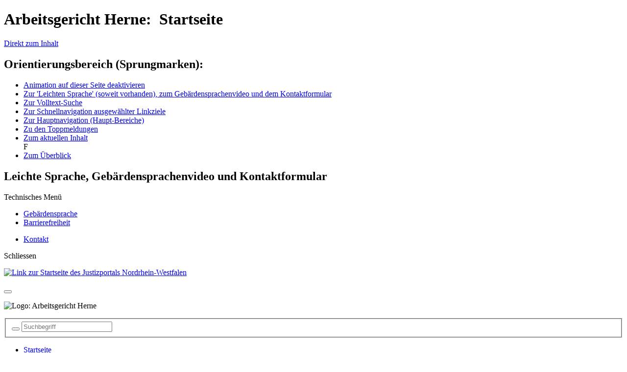

--- FILE ---
content_type: text/html; charset=UTF-8
request_url: https://www.arbg-herne.nrw.de/index.php/aufgaben/kontakt/Presse/infos/Formulare/behoerde/gerichtsvorstellung/beh_sitemap/kontakt/impressum/behoerde/eingangskontrolle/infos/lag_hamm_infos_buergertelefon/infos/e_gerichtskostenmarke/kontakt/email_hinweis/kontakt/suche/aufgaben/Streitwert/aufgaben/geschaeftsverteilung/behoerde/lag_hamm_leitbild/behoerde/layout_rwd/js/hwebJSInit.js
body_size: 13645
content:
<!DOCTYPE html><!--[if IE 6]><![endif]-->






































<html lang="de">
<head><meta name="generator" content="Infopark CMS Fiona; 7.0.2; 53616c7465645f5fb14a315e7e8b33048d3c428086aedb09">
<!--UdmComment-->

<meta charset="utf-8">
<meta http-equiv="X-UA-Compatible" content="IE=edge">
<meta name="viewport" content="width=device-width, initial-scale=1">
<!--/UdmComment-->

<title>
Arbeitsgericht Herne:
Startseite
</title>
<link href="../layout_rwd/images/system_bilder/favicon.ico" type="image/x-icon" rel="shortcut icon" title="favicon">
<!--UdmComment-->

<meta name="robots" content="index,follow">





<meta name="Copyright" content="Arbeitsgericht Herne">
<meta name="Keywords" content="">	
<meta name="Description" content="Behördeninternet: Arbeitsgericht Herne">	




<link rel="stylesheet" href="../layout_rwd/yaml/core/base.css" media="all"> 
<link rel="stylesheet" href="../layout_rwd/css/screen-PAGE-layout_customized.css" media="screen"> 



<link rel="stylesheet" href="../layout_rwd/css/lightbox2-2_11_1.css" media="screen"> 
<link rel="stylesheet" href="../layout_rwd/css/justiz_rwd.css" media="screen"> 
<link rel="stylesheet" href="../layout_rwd/css/justiz_startseite_rwd.css" media="screen"> 
<link rel="stylesheet" href="../layout_rwd/css/justiz_inhaltsbereich_rwd.css" media="screen">

<link rel="stylesheet" href="../layout_rwd/css/socialshareprivacyGeneral_rwd.css" media="screen" title="Socialshareprivacy (obere generelle (De-)Aktivierung)"> 


<link rel="stylesheet" href="../layout_rwd/css/socialshareprivacyIndividual_rwd.css" media="screen" title="Socialshareprivacy (obere generelle (De-)Aktivierung)"> 

<link rel="stylesheet" type="text/css" href="../layout_rwd/css/ag_hweb_add.css" media="screen">
<link rel="stylesheet" type="text/css" href="../layout_rwd/css/ag_hweb_sitzungstermine.css" media="screen">
<link rel="stylesheet" type="text/css" href="../layout_rwd/css/ag_hweb_streitschlichtung.css" media="screen">























<link rel="stylesheet" type="text/css" href="../layout_rwd/css/justiz_print_rwd.css" media="print" title="Print">







<script type="text/javascript">
var HWEB_BEHOERDE= 'arbg-herne__neu';
</script>

<script type="text/javascript">
var HWEB_LANGUAGE = 'de';
var HWEB_SEARCHSTRING = 'Suchbegriff';
var HWEB_AKTENZEICHEN = 'Aktenzeichen';
</script>

<script type="text/javascript">
var HWEB_IS_STARTPAGE = true;
</script>

<script type="text/javascript">
var HWEB_IS_LIVESERVER = true;
var HWEB_IS_PREVIEWSERVER = false;
var HWEB_SHOW_VIEWPORT_TOOLS = false;
</script>

<script type="text/javascript" src="../layout_rwd/js/jquery/jquery.js"></script>


<link rel="stylesheet" href="../layout_rwd/js/jquery/swiper/swiper-css.css">
<link rel="stylesheet" href="../layout_rwd/css/swiper_customized_rwd.css">
<script type="text/javascript" src="../layout_rwd/js/jquery/swiper/swiper-js.js"></script>

<script type="text/javascript"></script>

<link rel="stylesheet" href="../layout_rwd/js/jquery/videoplayer/css/player.css" media="screen">
<script type="text/javascript" src="../layout_rwd/js/jquery/videoplayer/js/player.js" defer></script>



<script type="text/javascript" src="../layout_rwd/js/hwebJSInit.js"></script>
<script type="text/javascript" src="../layout_rwd/js/hwebViewportTool.js"></script>
<script type="text/javascript" src="../layout_rwd/js/focus-within.js"></script>
<script type="text/javascript" src="../layout_rwd/js/YouTubeVideo.js"></script>
<script type="text/javascript" src="../layout_rwd/js/VimpVideo.js"></script>

<!--/UdmComment-->
</head>

<body id="body">
<!--UdmComment-->
<h1 class="element-invisible">
Arbeitsgericht Herne:&nbsp;
Startseite
</h1>
<div id="skip-link">
<a class="element-invisible element-focusable" href="#topMessages">Direkt zum Inhalt</a>
</div>
<!--/UdmComment-->

<div class="ym-wrapper"> 
<div id="top" class="ym-wbox"> 


<header id="header" role="banner">
<!--UdmComment-->
<div class="section clearfix">


<div class="invisiblePosition" id="sprungnavi">
<h2 class="invisiblePosition">Orientierungsbereich (Sprungmarken):</h2>
<ul>
<li><a id="stageAutoPlaySwitcher" href="#disableStageAutoPlay">Animation auf dieser Seite deaktivieren</a></li>
<li><a href="#techMenu">Zur 'Leichten Sprache' (soweit vorhanden), zum Geb&auml;rdensprachenvideo und dem Kontaktformular</a></li>
<li><a href="/suche/suche_rwd.php?search_language=de&qSize=25#mnogoErstesLabel">Zur Volltext-Suche</a></li>
<li><a href="#schnellNavi">Zur Schnellnavigation ausgew&auml;hlter Linkziele</a></li>
<li><a href="#hauptNavi">Zur Hauptnavigation (Haupt-Bereiche)</a></li>
<li><a href="#topMessages">Zu den Toppmeldungen</a></li>
<li><a href="#topMessages">Zum aktuellen Inhalt</a></li>F
<li><a href="#footer-wrapper">Zum &Uuml;berblick</a></li>
</ul>
</div>


<div class="ym-grid">
<div class="ym-g100">
<div class="ym-gbox" id="techMenuLeiste">
<h2 class="element-invisible">Leichte Sprache, Geb&auml;rdensprachenvideo und Kontaktformular</h2>
<nav id="techMenu" role="navigation">

<p class="techMenu-header-responsive" id="tm_oben"><a name="openCloseTechMenu" id="openCloseTechMenu" onclick="minMaxMenuRespMenu('#openCloseTechMenu','showTechMenuResponsive')">Technisches Menü</a></p>

<div id="showTechMenuResponsive" class="left-9000">


<div id="barrierefreiheit">
<ul class="menu" id="secondary-menu-links1">
<li class="">
<a id="gebaerdenvideo" class="gebaerdensprache" href="/beh_sprachen/gebaerdenvideo/index.php" title="Informationen zum Internetauftritt in Gebärdensprache">Gebärdensprache</a>
</li>
<li class="bf_last">
<a id="barrierefreiheiterkl" class="barrierefreiheiterkl" href="/beh_barrierefreiheit/index.php" title="Barrierefreiheit dieser Internetseite">Barrierefreiheit</a>
</li>
</ul>
</div>


<div id="kontakt_socialBookmarksSettings">
<ul class="links inline" id="secondary-menu-links2">
<li>
<a class="kontakt" href="/kontakt/index.php" title="Kontakt">Kontakt</a>
</li>
</ul>
</div>


<p class="techMenu-header-responsive" id="tm_unten"><a onclick="closeTechMenu('openCloseTechMenu','showTechMenuResponsive')" onblur="closeTechMenu('openCloseTechMenu','showTechMenuResponsive')">Schliessen</a></p>

</div>
</nav>
</div>
</div>
</div>


<div class="ym-grid" id="logo-leiste">

<div class="ym-g25 ym-gl">
<div class="ym-gbox justizlogobox">
<div id="justizlogo"><p>

<a href="https://www.justiz.nrw"><img src="../layout_rwd/images/system_bilder/justizlogo_internet_svg.svg" title="Link zur Startseite des Justizportals Nordrhein-Westfalen" alt="Link zur Startseite des Justizportals Nordrhein-Westfalen"></a>
</p></div>
<div id="megamenu_rwd">
<button onclick="minMaxMenuRespMenu(this,'responsiveMainMenu')" type="button" id="megamenu_rwd-button"></button>
</div>
</div>
</div>

<div class="ym-g75 ym-gr">
<div class="ym-gbox" id="nrwlogo">				
<p><img src="beh_layout/beh_images_zentral/beh_logo.png" id="logo" alt="Logo: Arbeitsgericht Herne"></p>
</div>
</div>	
</div>


<div id="responsiveMainMenu" class="left-9000">

<form class="suchform1" method="get" action="/beh_suche/index.php">
<fieldset class="ohneBorder">
<input name="search_language" value="de" type="hidden">
<input name="qSize" value="25" type="hidden">
<button onfocus="openRespByTab('megamenu_rwd-button','responsiveMainMenu')" class="respsuchsubmitbutton" id="respsb" type="submit" title="Suche starten"></button>
<input id="respsearchstring" size="21" placeholder="Suchbegriff" name="q" onfocus="openRespByTab('megamenu_rwd-button','responsiveMainMenu')">
</fieldset>
</form>	
<nav>
<ul>			
<li>
<a href="index.php" class="respLink schnellnavi_homebutton" id="respNaviMenuStartpage">Startseite</a>
</li>
<li>
<a class="respTrigger min_bg_image" id="trigger_WebPortal_Relaunch" onclick="minMaxMenuRespMenu(this, 'resp_arbg-herne__neu')" data-trigger="resp_arbg-herne__neu" title="Menü ausklappen"></a>

<a href="index.php" class="respLink schnellnavi_startseite" id="respNaviMenuLandesportal" onfocus="openRespByTab('megamenu_rwd-button','responsiveMainMenu')">Menü</a>
<ul id="resp_arbg-herne__neu" class="">
<li>
<a class="respTrigger" title="Menu ausklappen" id="trigger_behoerde" onclick="minMaxMenuRespMenu(this, 'resp_behoerde')" data-trigger="resp_behoerde"></a>
<a href="behoerde/index.php" onfocus="openRespByTab('trigger_arbg-herne__neu', 'resp_arbg-herne__neu')" class="respLink">
Das Gericht
</a>
<ul id="resp_behoerde" class="left-9000">
<li>
<a href="behoerde/gerichtsvorstellung/index.php" onfocus="openRespByTab('trigger_behoerde', 'resp_behoerde')" class="respLink">
Gerichtsvorstellung
</a>
</li>
<li>
<a href="behoerde/sitzungsergebnisse/index.php" onfocus="openRespByTab('trigger_behoerde', 'resp_behoerde')" class="respLink">
Sitzungsergebnisse
</a>
</li>
<li>
<a href="behoerde/beh_justizauktion/index.php" onfocus="openRespByTab('trigger_behoerde', 'resp_behoerde')" class="respLink">
Justiz-Auktion
</a>
</li>
<li>
<a href="behoerde/behinderte/index.php" onfocus="openRespByTab('trigger_behoerde', 'resp_behoerde')" class="respLink">
Barrierefreiheit
</a>
</li>
<li>
<a href="behoerde/eingangskontrolle/index.php" onfocus="openRespByTab('trigger_behoerde', 'resp_behoerde')" class="respLink">
Eingangskontrolle
</a>
</li>
<li>
<a href="behoerde/gerichtsbesuche/index.php" onfocus="openRespByTab('trigger_behoerde', 'resp_behoerde')" class="respLink">
Gerichtsbesuche
</a>
</li>
<li>
<a href="behoerde/lag_hamm_leitbild/index.php" onfocus="openRespByTab('trigger_behoerde', 'resp_behoerde')" class="respLink">
Leitbild
</a>
</li>
<li>
<a href="behoerde/Terminbuchung/index.php" onfocus="openRespByTab('trigger_behoerde', 'resp_behoerde')" class="respLink">
Terminbuchung
</a>
</li>
<li>
<a href="behoerde/sitzungstermine/index.php" onfocus="openRespByTab('trigger_behoerde', 'resp_behoerde')" class="respLink">
Sitzungstermine
</a>
</li>
</ul>
</li>
<li>
<a class="respTrigger" title="Menu ausklappen" id="trigger_aufgaben" onclick="minMaxMenuRespMenu(this, 'resp_aufgaben')" data-trigger="resp_aufgaben"></a>
<a href="aufgaben/index.php" onfocus="openRespByTab('trigger_behoerde', 'resp_behoerde')" class="respLink">
Aufgaben
</a>
<ul id="resp_aufgaben" class="left-9000">
<li>
<a href="aufgaben/rechtspflege/index.php" onfocus="openRespByTab('trigger_aufgaben', 'resp_aufgaben')" class="respLink">
Rechtspflege
</a>
</li>
<li>
<a href="aufgaben/mediation1/index.php" onfocus="openRespByTab('trigger_aufgaben', 'resp_aufgaben')" class="respLink">
Mediation durch Güterichter
</a>
</li>
<li>
<a href="aufgaben/geschaeftsverteilung/index.php" onfocus="openRespByTab('trigger_aufgaben', 'resp_aufgaben')" class="respLink">
Geschäftsverteilung
</a>
</li>
<li>
<a href="aufgaben/gerichtsbezirk/index.php" onfocus="openRespByTab('trigger_aufgaben', 'resp_aufgaben')" class="respLink">
Gerichtsbezirk
</a>
</li>
</ul>
</li>
<li>
<a class="respTrigger" title="Menu ausklappen" id="trigger_kontakt" onclick="minMaxMenuRespMenu(this, 'resp_kontakt')" data-trigger="resp_kontakt"></a>
<a href="kontakt/index.php" onfocus="openRespByTab('trigger_aufgaben', 'resp_aufgaben')" class="respLink">
Kontakt
</a>
<ul id="resp_kontakt" class="left-9000">
<li>
<a href="kontakt/email_hinweis/index.php" onfocus="openRespByTab('trigger_kontakt', 'resp_kontakt')" class="respLink">
E-Mail - Hinweis
</a>
</li>
<li>
<a href="kontakt/wegbeschreibung/index.php" onfocus="openRespByTab('trigger_kontakt', 'resp_kontakt')" class="respLink">
Wegbeschreibung
</a>
</li>
<li>
<a href="kontakt/telefonliste/index.php" onfocus="openRespByTab('trigger_kontakt', 'resp_kontakt')" class="respLink">
Telefonliste
</a>
</li>
<li>
<a href="kontakt/oeffnungszeiten/index.php" onfocus="openRespByTab('trigger_kontakt', 'resp_kontakt')" class="respLink">
Öffnungszeiten
</a>
</li>
<li>
<a href="kontakt/Nachtbriefkasten/index.php" onfocus="openRespByTab('trigger_kontakt', 'resp_kontakt')" class="respLink">
Nachtbriefkasten
</a>
</li>
<li>
<a href="kontakt/Presse/index.php" onfocus="openRespByTab('trigger_kontakt', 'resp_kontakt')" class="respLink">
Presse
</a>
</li>
<li>
<a href="kontakt/impressum/index.php" onfocus="openRespByTab('trigger_kontakt', 'resp_kontakt')" class="respLink">
Impressum
</a>
</li>
</ul>
</li>
<li>
<a class="respTrigger" title="Menu ausklappen" id="trigger_infos" onclick="minMaxMenuRespMenu(this, 'resp_infos')" data-trigger="resp_infos"></a>
<a href="infos/index.php" onfocus="openRespByTab('trigger_kontakt', 'resp_kontakt')" class="respLink">
Rechts-Infos
</a>
<ul id="resp_infos" class="left-9000">
<li>
<a href="infos/kosten/index.php" onfocus="openRespByTab('trigger_infos', 'resp_infos')" class="respLink">
Kosten
</a>
</li>
<li>
<a href="infos/Formulare/index.php" onfocus="openRespByTab('trigger_infos', 'resp_infos')" class="respLink">
Formulare
</a>
</li>
<li>
<a href="infos/Gesetze_DB/index.php" onfocus="openRespByTab('trigger_infos', 'resp_infos')" class="respLink">
Gesetze des Bundes und der Länder
</a>
</li>
<li>
<a href="infos/zeugen/index.php" onfocus="openRespByTab('trigger_infos', 'resp_infos')" class="respLink">
Zeugen
</a>
</li>
<li>
<a href="infos/Rechtsprechung_NRWE_DB/index.php" onfocus="openRespByTab('trigger_infos', 'resp_infos')" class="respLink">
Rechtsprechungsdatenbank "NRWE"
</a>
</li>
<li>
<a href="infos/lag_hamm_ehr_richter/index.php" onfocus="openRespByTab('trigger_infos', 'resp_infos')" class="respLink">
Ehrenamtliche Richterinnen und Richter
</a>
</li>
<li>
<a href="infos/Online_Verfahren/index.php" onfocus="openRespByTab('trigger_infos', 'resp_infos')" class="respLink">
Online-Verfahren
</a>
</li>
<li>
<a href="infos/e_gerichtskostenmarke/index.php" onfocus="openRespByTab('trigger_infos', 'resp_infos')" class="respLink">
Elektronische Kostenmarke
</a>
</li>
<li>
<a href="infos/lag_hamm_infos_buergertelefon/index.php" onfocus="openRespByTab('trigger_infos', 'resp_infos')" class="respLink">
Bürgertelefon
</a>
</li>
</ul>
</li>
</ul>
</li>







		

<li ><a href="/behoerde/Terminbuchung/index.php" class="respLink schnellnavi_terminbuchung">Terminbuchung</a> </li>
</ul>
</nav>
<div id="resp_schliessen">
<p><a id="closeRespMainMenu">Schliessen</a></p>
</div>
</div>

<div class="ym-grid">
<div class="ym-g100">
<div class="ym-gbox" id="nav-header">	
<nav role="navigation" id="nav-all">		

<div id="schnellNavi">						
<h2 class="element-invisible">Schnellnavigation mit Volltext-Suche</h2>
<ul>			








	





	

<li  class="selected"><a href="/index.php" class="schnellnavi_startseite">Menü</a> </li><li ><a href="/behoerde/Terminbuchung/index.php" class="schnellnavi_terminbuchung">Terminbuchung</a> </li>
<li>				
<a href="" id="generalSearchLink" title="Volltextsuche">Suche</a>
<div id="generalSearch" class="left-9000">							 
<div class="schliessen">   
<div class="cross-link">  								  
<a id="close_fulltextSearch_btn">Schliessen</a>								  
</div>
</div>
<div class="outerDiv">   
<div class="innerDiv">
<form class="suchform1" method="get" action="/beh_suche/index.php">
<fieldset class="ohneBorder">											
<input type="hidden" name="search_language" value="de">
<input type="hidden" name="qSize" value="25">

<input id="searchstring" type="text" size="21" placeholder="Suchbegriff" name="q">

<button id="sb" class="suchsubmitbutton"  type="submit"><img src="../layout_rwd/images/system_bilder/search-icon.png" alt="Suche starten"></button>
</fieldset>
</form>	
</div>
</div>
</div>
</li>
</ul>
</div>			

<div id="hauptNavi">				
<h2 class="element-invisible">Hauptmenü: Hauptnavigation</h2>
<ul id="karteireiter">
				
				
				
				
				
<li  class="ausgewaehlt"><a href="/index.php">Startseite</a> </li><li ><a href="/behoerde/index.php">Das Gericht</a> </li><li ><a href="/aufgaben/index.php">Aufgaben</a> </li><li ><a href="/kontakt/index.php">Kontakt</a> </li><li ><a href="/infos/index.php">Rechts-Infos</a> </li></ul>
</div>
</nav>
</div>
</div>
</div>

</div>
<!--/UdmComment-->
</header>



<div class="wrap">

<!--UdmComment-->
<!--/UdmComment-->

<div class="ym-grid linearize-level-1">

<main id="layout-1-spaltig" role="main" class="ym-g100">




















<section id="topMessages">
<h2 class="print">Topp-Meldungen</h2>
<div id="topMessagesSwiper">
<div class="ym-grid linearize-level-1">
<div class="ym-gTopMessageImage ym-gl">
<p><a href="#topMessageImage39626720" class="topMessageLink" data-topmessageindex="0"></a>
<span class="bildausschnitt">
<img class="topMessageImage"
src="/RespImagesHWebs/arbg-herne__neu/beh_layout/beh_images_zentral/Arbeitsgericht-Herne-Luftaufnahme_thumb_960_400.jpg"
alt="Arbeitsgericht Herne Luftaufnahme"
/>
</span></p>
</div>
<div class="ym-gTopMessageContent ym-gr">
<div id="topMessage38277485" class="topMessageContent">
<p><a href="#topMessage38277485" class="topMessageLink" data-topmessageindex="0"></a></p>
<h3 class="hyphenate">Willkommen auf unserer Internetseite</h3>
<p>Wir begrüßen Sie herzlich und freuen uns über Ihren virtuellen Besuch in unserem Gericht. Auf den folgenden Seiten haben Sie die Möglichkeit, sich über das Arbeitsgericht Herne und seine Aufgaben und Tätigkeiten zu informieren.</p>
</div>
</div>
</div></div>
<script type="text/javascript">
$( '#stageAutoPlaySwitcher' ).parent().remove();
</script>
</section>





<section id="startPageBox-38277382" class="ym-grid startPageBox behoerde">






































































<div class="ym-g100">






	





<div class="behoerde-titlebar align-left">
<span class="titlebarIcon icon_homeBlueSquare"></span>
<h3 class="titlebarTitle">Arbeitsgericht<br /><span class="subTitle">Herne</span></h3>
</div>
</div>
<div class="ym-grid linearize-level-1">
				<div class="ym-g50 ym-gl">
					<div class="ym-grid linearize-level-1">
				<div class="ym-g50 ym-gl teaserImageContainer">
					<p><a href="/kontakt/index.php" title="Zu allen Kontaktinformationen"><picture><source media="(min-width: 960px)" srcset="/RespImagesHWebs/layout_rwd/default/startseite/box_behoerde_kontakt_thumb_320_320.jpg" /><source media="(min-width: 400px)" srcset="/RespImagesHWebs/layout_rwd/default/startseite/box_behoerde_kontakt_thumb_640_320.jpg" /><source srcset="/RespImagesHWebs/layout_rwd/default/startseite/box_behoerde_kontakt_thumb_320_160.jpg 1x, /RespImagesHWebs/layout_rwd/default/startseite/box_behoerde_kontakt_thumb_640_320.jpg 2x" /><img src="/RespImagesHWebs/layout_rwd/default/startseite/box_behoerde_kontakt_thumb_320_320.jpg" id="image-34402416" class="teaserImage" alt="Kontakt" /></picture></a></p>
					<span class="teaserArrow white left vertical odd"></span>
				</div>
				<div class="ym-g50 ym-gr teaserContentContainer">
					<div class="teaserContent">
						<h4 id="scrollableItemsTitleBar-1" class="scrollableItemsTitleBar" style="margin-bottom: 16px"><a href="/kontakt/index.php" title="Zu allen Kontaktinformationen">Kontakt</a></h4>
<div id="swiper-container-1" class="termineSwiper" style="max-height: 236px; overflow: hidden">
<ul class="swiper-wrapper">
<li class="swiper-slide" style="height: auto">
<p>Anschrift:<br />Schillerstraße 37 - 39<br />44623 Herne</p>
</li>
<li class="swiper-slide" style="height: auto">
Telefon: 02323 9532-0
<br />
Fax: 02323 9532-32
</li>
<li class="swiper-slide" style="height: auto"><a href="/kontakt/email_hinweis/index.php" title="zum E-Mail-Hinweis">Kontakt per E-Mail</a></li>
</ul>
</div>

<script type="text/javascript">
$( '#scrollableItemsTitleBar-1' ).append( '<span class="arrows"><span id="arrowUp-1" class="arrowUp"></span><span id="arrowDown-1" class="arrowDown"></span></span>' );
hwebSwipes[1] = new Swiper( '#swiper-container-1', {
keyboard: true,
direction: 'vertical',
spaceBetween: 10,
slidesPerView: 'auto',
centeredSlides: false,
speed: 1000,
simulateTouch: hwebSwipesSimulateTouch,
navigation: {
nextEl: '#arrowDown-1',
prevEl: '#arrowUp-1',
},
pagination: false
} );
</script>
					</div>
				</div>
			</div>
				</div>
				<div class="ym-g50 ym-gr">
					<div class="ym-grid linearize-level-1">
				<div class="ym-g50 ym-gl teaserImageContainer">
					<p><picture><source media="(min-width: 960px)" srcset="/RespImagesHWebs/layout_rwd/default/startseite/box_behoerde_schnellzugriff_thumb_320_320.jpg" /><source media="(min-width: 400px)" srcset="/RespImagesHWebs/layout_rwd/default/startseite/box_behoerde_schnellzugriff_thumb_640_320.jpg" /><source srcset="/RespImagesHWebs/layout_rwd/default/startseite/box_behoerde_schnellzugriff_thumb_320_160.jpg 1x, /RespImagesHWebs/layout_rwd/default/startseite/box_behoerde_schnellzugriff_thumb_640_320.jpg 2x" /><img src="/RespImagesHWebs/layout_rwd/default/startseite/box_behoerde_schnellzugriff_thumb_320_320.jpg" id="image-28613707" class="teaserImage" alt="Schnellzugriff" /></picture></p>
					<span class="teaserArrow white left vertical even"></span>
				</div>
				<div class="ym-g50 ym-gr teaserContentContainer">
					<div class="teaserContent">
						<h4 id="scrollableItemsTitleBar-2" class="scrollableItemsTitleBar" style="margin-bottom: 16px">Schnellzugriff</h4>
<div id="swiper-container-2" class="termineSwiper" style="max-height: 230px; overflow: hidden">
<ul class="swiper-wrapper"><li class="swiper-slide" style="height: auto">
<a href="/kontakt/wegbeschreibung/index.php">
<strong>Wegbeschreibung</strong>
<br />So erreichen Sie uns!
</a>
</li><li class="swiper-slide" style="height: auto">
<a href="/behoerde/sitzungsergebnisse/index.php">
<strong>Sitzungsergebnisse</strong>
<br />Sitzungsergebnisse der letzten 14 Tage.
</a>
</li><li class="swiper-slide" style="height: auto">
<a href="/kontakt/oeffnungszeiten/index.php">
<strong>Öffnungszeiten</strong>
<br />Öffnungszeiten des Gerichts und Sprechzeiten der Rechtsantragstelle
</a>
</li></ul>
</div>

<script type="text/javascript">
$( '#scrollableItemsTitleBar-2' ).append( '<span class="arrows"><span id="arrowUp-2" class="arrowUp"></span><span id="arrowDown-2" class="arrowDown"></span></span>' );
hwebSwipes[2] = new Swiper( '#swiper-container-2', {
keyboard: true,
direction: 'vertical',
spaceBetween: 10,
slidesPerView: 'auto',
centeredSlides: false,
speed: 1000,
simulateTouch: hwebSwipesSimulateTouch,
navigation: {
nextEl: '#arrowDown-2',
prevEl: '#arrowUp-2',
},
pagination: false
} );
</script>
					</div>
				</div>
			</div>
				</div>
			</div>			
			
			<div class="ym-grid linearize-level-1">
				<div class="ym-g50 ym-gl">
					<div class="ym-grid linearize-level-1">
				<div class="ym-g50 ym-gr teaserImageContainer">
					<p><a href="/behoerde/sitzungstermine/index.php" title="Zu den Sitzungsterminen"><picture><source media="(min-width: 960px)" srcset="/RespImagesHWebs/layout_rwd/default/startseite/box_behoerde_sitzungstermine_thumb_320_320.jpg" /><source media="(min-width: 400px)" srcset="/RespImagesHWebs/layout_rwd/default/startseite/box_behoerde_sitzungstermine_thumb_640_320.jpg" /><source srcset="/RespImagesHWebs/layout_rwd/default/startseite/box_behoerde_sitzungstermine_thumb_320_160.jpg 1x, /RespImagesHWebs/layout_rwd/default/startseite/box_behoerde_sitzungstermine_thumb_640_320.jpg 2x" /><img src="/RespImagesHWebs/layout_rwd/default/startseite/box_behoerde_sitzungstermine_thumb_320_320.jpg" id="image-28614280" class="teaserImage" alt="Sitzungstermine" /></picture></a></p>
					<span class="teaserArrow white right vertical odd"></span>
				</div>
				<div class="ym-g50 ym-gl teaserContentContainer">
					<div class="teaserContent">
						<h4 id="scrollableItemsTitleBar-3" class="scrollableItemsTitleBar" style="margin-bottom: 16px">
<a href="/behoerde/sitzungstermine/index.php" title="Zu den Sitzungsterminen">Sitzungstermine</a>
</h4>
<div id="swiper-container-3" class="termineSwiper" style="max-height: 220px; overflow: hidden">
<ul class="swiper-wrapper">
<li class="swiper-slide" style="height: auto">
						<span class="itemDate"><time datetime="2026-01-20 09:00">20. Jan. 2026, 09:00 Uhr</time> - <span class="terminCanceled">Aufgehoben!</span></span><br />
						<span class="itemTitle">
							<a href="/behoerde/sitzungstermine/index.php?startDate=1768863600&amp;swscId=9e497773584374c7da17e10d28c3e13cb27b5f6078c88fa030a5ceb92e23f7f0&amp;orderBy=datum&amp;sort=asc#r9e497773584374c7da17e10d28c3e13cb27b5f6078c88fa030a5ceb92e23f7f0">
								Gütetermin<br />
								Klagen in bürgerlichen Rechtsstreitigkeiten - 4 Ca 2307/25
							</a>
							
						</span>
					</li><li class="swiper-slide" style="height: auto">
						<span class="itemDate"><time datetime="2026-01-20 09:00">20. Jan. 2026, 09:00 Uhr</time> - <span class="terminCanceled">Aufgehoben!</span></span><br />
						<span class="itemTitle">
							<a href="/behoerde/sitzungstermine/index.php?startDate=1768863600&amp;swscId=9e631c6e39a5b3e858ce8e8ffac69ca6b6a8886c9280bd4f6bc6b77736b0dce9&amp;orderBy=datum&amp;sort=asc#r9e631c6e39a5b3e858ce8e8ffac69ca6b6a8886c9280bd4f6bc6b77736b0dce9">
								Gütetermin<br />
								Klagen in bürgerlichen Rechtsstreitigkeiten - 4 Ca 2327/25
							</a>
							
						</span>
					</li><li class="swiper-slide" style="height: auto">
						<span class="itemDate"><time datetime="2026-01-20 09:15">20. Jan. 2026, 09:15 Uhr</time></span><br />
						<span class="itemTitle">
							<a href="/behoerde/sitzungstermine/index.php?startDate=1768863600&amp;swscId=9071af21b7556881cc554657e849c1d0868e3050d1eeb6735b778cd7e218ca92&amp;orderBy=datum&amp;sort=asc#r9071af21b7556881cc554657e849c1d0868e3050d1eeb6735b778cd7e218ca92">
								Kammertermin<br />
								Klagen in bürgerlichen Rechtsstreitigkeiten - 3 Ca 1604/25
							</a>
							
						</span>
					</li><li class="swiper-slide" style="height: auto">
						<span class="itemDate"><time datetime="2026-01-20 09:15">20. Jan. 2026, 09:15 Uhr</time> - <span class="terminCanceled">Aufgehoben!</span></span><br />
						<span class="itemTitle">
							<a href="/behoerde/sitzungstermine/index.php?startDate=1768863600&amp;swscId=c67bedc8babcb4dfc0d379f1c97ae02c409769ba442d5ce1913c927a431338bc&amp;orderBy=datum&amp;sort=asc#rc67bedc8babcb4dfc0d379f1c97ae02c409769ba442d5ce1913c927a431338bc">
								Gütetermin<br />
								Klagen in bürgerlichen Rechtsstreitigkeiten - 4 Ca 2328/25
							</a>
							
						</span>
					</li><li class="swiper-slide" style="height: auto">
						<span class="itemDate"><time datetime="2026-01-20 09:30">20. Jan. 2026, 09:30 Uhr</time></span><br />
						<span class="itemTitle">
							<a href="/behoerde/sitzungstermine/index.php?startDate=1768863600&amp;swscId=00be7c6a5b30f86235bd86fffab060474d6d9b561d5efb2f23390e930a10d289&amp;orderBy=datum&amp;sort=asc#r00be7c6a5b30f86235bd86fffab060474d6d9b561d5efb2f23390e930a10d289">
								Gütetermin<br />
								Klagen in bürgerlichen Rechtsstreitigkeiten - 4 Ca 2407/25
							</a>
							
						</span>
					</li><li class="swiper-slide" style="height: auto">
						<span class="itemDate"><time datetime="2026-01-20 09:45">20. Jan. 2026, 09:45 Uhr</time> - <span class="terminCanceled">Aufgehoben!</span></span><br />
						<span class="itemTitle">
							<a href="/behoerde/sitzungstermine/index.php?startDate=1768863600&amp;swscId=743d49b25dec88e0c5c62825151b28accf028e2e477c8d0847d57a047a4a80c9&amp;orderBy=datum&amp;sort=asc#r743d49b25dec88e0c5c62825151b28accf028e2e477c8d0847d57a047a4a80c9">
								Kammertermin<br />
								Klagen in bürgerlichen Rechtsstreitigkeiten - 3 Ca 1664/25
							</a>
							
						</span>
					</li><li class="swiper-slide" style="height: auto">
						<span class="itemDate"><time datetime="2026-01-20 09:45">20. Jan. 2026, 09:45 Uhr</time> - <span class="terminCanceled">Aufgehoben!</span></span><br />
						<span class="itemTitle">
							<a href="/behoerde/sitzungstermine/index.php?startDate=1768863600&amp;swscId=23b3194ad76a82a8b85940c6e92bb71a45d235d268de78c6bd5def77e27eecf8&amp;orderBy=datum&amp;sort=asc#r23b3194ad76a82a8b85940c6e92bb71a45d235d268de78c6bd5def77e27eecf8">
								Gütetermin<br />
								Klagen in bürgerlichen Rechtsstreitigkeiten - 4 Ca 7/26
							</a>
							
						</span>
					</li><li class="swiper-slide" style="height: auto">
						<span class="itemDate"><time datetime="2026-01-20 09:45">20. Jan. 2026, 09:45 Uhr</time> - <span class="terminCanceled">Aufgehoben!</span></span><br />
						<span class="itemTitle">
							<a href="/behoerde/sitzungstermine/index.php?startDate=1768863600&amp;swscId=ac1a40eee8cd5effb27ed857dc581fc5e2528fc6fa9d90f875d3f8313378d543&amp;orderBy=datum&amp;sort=asc#rac1a40eee8cd5effb27ed857dc581fc5e2528fc6fa9d90f875d3f8313378d543">
								Gütetermin<br />
								Klagen in bürgerlichen Rechtsstreitigkeiten - 4 Ca 2198/25
							</a>
							
						</span>
					</li><li class="swiper-slide" style="height: auto">
						<span class="itemDate"><time datetime="2026-01-20 09:45">20. Jan. 2026, 09:45 Uhr</time> - <span class="terminCanceled">Aufgehoben!</span></span><br />
						<span class="itemTitle">
							<a href="/behoerde/sitzungstermine/index.php?startDate=1768863600&amp;swscId=abd005c579323f637ef075b14cf87927d8834f8147ed0a9af33101deedbab767&amp;orderBy=datum&amp;sort=asc#rabd005c579323f637ef075b14cf87927d8834f8147ed0a9af33101deedbab767">
								Gütetermin<br />
								Klagen in bürgerlichen Rechtsstreitigkeiten - 4 Ca 2448/25
							</a>
							
						</span>
					</li><li class="swiper-slide" style="height: auto">
						<span class="itemDate"><time datetime="2026-01-20 10:00">20. Jan. 2026, 10:00 Uhr</time> - <span class="terminCanceled">Aufgehoben!</span></span><br />
						<span class="itemTitle">
							<a href="/behoerde/sitzungstermine/index.php?startDate=1768863600&amp;swscId=deccfba4ff1ee32df05e2901e76cecbe18133b3717bc59c4a1d1361fbe18ae63&amp;orderBy=datum&amp;sort=asc#rdeccfba4ff1ee32df05e2901e76cecbe18133b3717bc59c4a1d1361fbe18ae63">
								Gütetermin<br />
								Klagen in bürgerlichen Rechtsstreitigkeiten - 4 Ca 2428/25
							</a>
							
						</span>
					</li><li class="swiper-slide" style="height: auto">
					<span class="itemTitle"><strong>Letzte Aktualisierung:</strong></span><br />
					<span class="itemDate"><time datetime="2026-01-19 17:25">Heute, 17:25 Uhr</time></span>
				</li>
</ul>
</div>

<script type="text/javascript">
$( '#scrollableItemsTitleBar-3' ).append( '<span class="arrows"><span id="arrowUp-3" class="arrowUp"></span><span id="arrowDown-3" class="arrowDown"></span></span>' );
hwebSwipes[3] = new Swiper( '#swiper-container-3', {
keyboard: true,
direction: 'vertical',
spaceBetween: 10,
slidesPerView: 'auto',
centeredSlides: false,
speed: 1000,
simulateTouch: hwebSwipesSimulateTouch,
navigation: {
nextEl: '#arrowDown-3',
prevEl: '#arrowUp-3',
},
pagination: false
} );
</script>
					</div>
				</div>
			</div>
				</div>
				<div class="ym-g50 ym-gr">
					<div id="swiper-container-29514268" class="coverSwiper swiper-container-horizontal">
<div class="print"><p><a href="https://broschueren.justiz.nrw" title="Broschürenübersicht" target="_blank">Broschürenübersicht</a></p></div>
<div class="swiper-wrapper">
<div class="swiper-slide" style="background-color: #fff;">
<article class="ym-grid linearize-level-1">
<div class="ym-g50 ym-gr teaserImageContainer teaserImageContainer-29514268"><p>
<picture><source media="(min-width: 960px)" srcset="/RespImagesHWebs/layout_rwd/default/coverflow/broschueren/ehrenamtl_richter_thumb_320_320.jpg" /><source media="(min-width: 400px)" srcset="/RespImagesHWebs/layout_rwd/default/coverflow/broschueren/ehrenamtl_richter_thumb_640_320.jpg" /><source srcset="/RespImagesHWebs/layout_rwd/default/coverflow/broschueren/ehrenamtl_richter_thumb_320_160.jpg 1x, /RespImagesHWebs/layout_rwd/default/coverflow/broschueren/ehrenamtl_richter_thumb_640_320.jpg 2x" /><img src="/RespImagesHWebs/layout_rwd/default/coverflow/broschueren/ehrenamtl_richter_thumb_320_320.jpg" id="image-29514494" class="teaserImage" alt="Die ehrenamtlichen Richterinnen und Richter" title="Die ehrenamtlichen Richterinnen und Richter" /></picture>
<span class="teaserArrow white right vertical even"></span>
</p></div>
<div class="ym-g50 ym-gl teaserContentContainer">
<div class="teaserContent">
<h4 id="scrollableItemsTitleBar-4" class="scrollableItemsTitleBar scrollableItemsTitleBar-29514268 hyphenate" style="line-height: 1em;">
<a href="https://broschuerenservice.justiz.nrw/justizministerium/shop/Die_ehrenamtlichen_Richterinnen_und_Richter.|220" target="_blank" class="coverflowItemLink" data-coverflowslideindex="0">
<span style="font-size: 12px; text-transform: uppercase;">Broschüren</span><br />
Die ehrenamtlichen Richterinnen und Richter
</a>
</h4>
<p><a href="https://broschuerenservice.justiz.nrw/justizministerium/shop/Die_ehrenamtlichen_Richterinnen_und_Richter.|220" target="_blank" class="coverflowItemLink" data-coverflowslideindex="0">Tätigkeitsgebiete und Voraussetzungen für ehrenamtliche Richterinnen und Richter.</a></p>
<div class="screen" style="margin-top: 1em;"><p><strong><a href="https://broschueren.justiz.nrw" title="Broschürenübersicht" class="coverflowItemLink" data-coverflowslideindex="0" target="_blank">Broschürenübersicht</a></p></strong></div>
</div>
</div>
</article>
</div><div class="swiper-slide" style="background-color: #fff;">
<article class="ym-grid linearize-level-1">
<div class="ym-g50 ym-gr teaserImageContainer teaserImageContainer-29514268"><p>
<picture><source media="(min-width: 960px)" srcset="/RespImagesHWebs/layout_rwd/default/coverflow/broschueren/du_bist_nicht_allein_kinder_thumb_320_320.png" /><source media="(min-width: 400px)" srcset="/RespImagesHWebs/layout_rwd/default/coverflow/broschueren/du_bist_nicht_allein_kinder_thumb_640_320.png" /><source srcset="/RespImagesHWebs/layout_rwd/default/coverflow/broschueren/du_bist_nicht_allein_kinder_thumb_320_160.png 1x, /RespImagesHWebs/layout_rwd/default/coverflow/broschueren/du_bist_nicht_allein_kinder_thumb_640_320.png 2x" /><img src="/RespImagesHWebs/layout_rwd/default/coverflow/broschueren/du_bist_nicht_allein_kinder_thumb_320_320.png" id="image-29515187" class="teaserImage" alt="Bilder des Kinderbuchs Du bist nicht allein" title="Bilder des Kinderbuchs Du bist nicht allein" /></picture>
<span class="teaserArrow white right vertical even"></span>
</p></div>
<div class="ym-g50 ym-gl teaserContentContainer">
<div class="teaserContent">
<h4 id="scrollableItemsTitleBar-5" class="scrollableItemsTitleBar scrollableItemsTitleBar-29514268 hyphenate" style="line-height: 1em;">
<a href="https://broschuerenservice.justiz.nrw/justizministerium/shop/Kinderbuch_Du_bist_nicht_allein!/35" target="_blank" class="coverflowItemLink" data-coverflowslideindex="1">
<span style="font-size: 12px; text-transform: uppercase;">Broschüren</span><br />
Bilder des Kinderbuchs Du bist nicht allein
</a>
</h4>
<p><a href="https://broschuerenservice.justiz.nrw/justizministerium/shop/Kinderbuch_Du_bist_nicht_allein!/35" target="_blank" class="coverflowItemLink" data-coverflowslideindex="1">Kinderbuch zur Begleitung im Strafverfahren</a></p>
<div class="screen" style="margin-top: 1em;"><p><strong><a href="https://broschueren.justiz.nrw" title="Broschürenübersicht" class="coverflowItemLink" data-coverflowslideindex="1" target="_blank">Broschürenübersicht</a></p></strong></div>
</div>
</div>
</article>
</div><div class="swiper-slide" style="background-color: #fff;">
<article class="ym-grid linearize-level-1">
<div class="ym-g50 ym-gr teaserImageContainer teaserImageContainer-29514268"><p>
<picture><source media="(min-width: 960px)" srcset="/RespImagesHWebs/layout_rwd/default/coverflow/broschueren/sorgerecht_thumb_320_320.jpg" /><source media="(min-width: 400px)" srcset="/RespImagesHWebs/layout_rwd/default/coverflow/broschueren/sorgerecht_thumb_640_320.jpg" /><source srcset="/RespImagesHWebs/layout_rwd/default/coverflow/broschueren/sorgerecht_thumb_320_160.jpg 1x, /RespImagesHWebs/layout_rwd/default/coverflow/broschueren/sorgerecht_thumb_640_320.jpg 2x" /><img src="/RespImagesHWebs/layout_rwd/default/coverflow/broschueren/sorgerecht_thumb_320_320.jpg" id="image-48038152" class="teaserImage" alt="Das Sorge- und Umgangsrecht." title="Das Sorge- und Umgangsrecht." /></picture>
<span class="teaserArrow white right vertical even"></span>
</p></div>
<div class="ym-g50 ym-gl teaserContentContainer">
<div class="teaserContent">
<h4 id="scrollableItemsTitleBar-6" class="scrollableItemsTitleBar scrollableItemsTitleBar-29514268 hyphenate" style="line-height: 1em;">
<a href="https://broschuerenservice.justiz.nrw/justizministerium/shop/Das_Sorge-_und_Umgangsrecht/2974" target="_blank" class="coverflowItemLink" data-coverflowslideindex="2">
<span style="font-size: 12px; text-transform: uppercase;">Broschüren</span><br />
Das Sorge- und Umgangsrecht.
</a>
</h4>
<p><a href="https://broschuerenservice.justiz.nrw/justizministerium/shop/Das_Sorge-_und_Umgangsrecht/2974" target="_blank" class="coverflowItemLink" data-coverflowslideindex="2">Informationen zur elterlichen Sorge, zum Umgang und Kindesunterhalt</a></p>
<div class="screen" style="margin-top: 1em;"><p><strong><a href="https://broschueren.justiz.nrw" title="Broschürenübersicht" class="coverflowItemLink" data-coverflowslideindex="2" target="_blank">Broschürenübersicht</a></p></strong></div>
</div>
</div>
</article>
</div><div class="swiper-slide" style="background-color: #fff;">
<article class="ym-grid linearize-level-1">
<div class="ym-g50 ym-gr teaserImageContainer teaserImageContainer-29514268"><p>
<picture><source media="(min-width: 960px)" srcset="/RespImagesHWebs/layout_rwd/default/coverflow/broschueren/vaterschaft_thumb_320_320.jpg" /><source media="(min-width: 400px)" srcset="/RespImagesHWebs/layout_rwd/default/coverflow/broschueren/vaterschaft_thumb_640_320.jpg" /><source srcset="/RespImagesHWebs/layout_rwd/default/coverflow/broschueren/vaterschaft_thumb_320_160.jpg 1x, /RespImagesHWebs/layout_rwd/default/coverflow/broschueren/vaterschaft_thumb_640_320.jpg 2x" /><img src="/RespImagesHWebs/layout_rwd/default/coverflow/broschueren/vaterschaft_thumb_320_320.jpg" id="image-29515334" class="teaserImage" alt="Die Vaterschaft" title="Die Vaterschaft" /></picture><span class="copyright right">Quelle: © PantherMedia / Monkeybusiness Images</span>
<span class="teaserArrow white right vertical even"></span>
</p></div>
<div class="ym-g50 ym-gl teaserContentContainer">
<div class="teaserContent">
<h4 id="scrollableItemsTitleBar-7" class="scrollableItemsTitleBar scrollableItemsTitleBar-29514268 hyphenate" style="line-height: 1em;">
<a href="https://broschuerenservice.justiz.nrw/justizministerium/shop/Die_Vaterschaft./50" target="_blank" class="coverflowItemLink" data-coverflowslideindex="3">
<span style="font-size: 12px; text-transform: uppercase;">Broschüren</span><br />
Die Vaterschaft
</a>
</h4>
<p><a href="https://broschuerenservice.justiz.nrw/justizministerium/shop/Die_Vaterschaft./50" target="_blank" class="coverflowItemLink" data-coverflowslideindex="3">Informationen zu gesetzlichen Regelungen der Anerkennung, Feststellung und Anfechtung</a></p>
<div class="screen" style="margin-top: 1em;"><p><strong><a href="https://broschueren.justiz.nrw" title="Broschürenübersicht" class="coverflowItemLink" data-coverflowslideindex="3" target="_blank">Broschürenübersicht</a></p></strong></div>
</div>
</div>
</article>
</div><div class="swiper-slide" style="background-color: #fff;">
<article class="ym-grid linearize-level-1">
<div class="ym-g50 ym-gr teaserImageContainer teaserImageContainer-29514268"><p>
<picture><source media="(min-width: 960px)" srcset="/RespImagesHWebs/layout_rwd/default/coverflow/broschueren/du_bist_nicht_allein_thumb_320_320.jpg" /><source media="(min-width: 400px)" srcset="/RespImagesHWebs/layout_rwd/default/coverflow/broschueren/du_bist_nicht_allein_thumb_640_320.jpg" /><source srcset="/RespImagesHWebs/layout_rwd/default/coverflow/broschueren/du_bist_nicht_allein_thumb_320_160.jpg 1x, /RespImagesHWebs/layout_rwd/default/coverflow/broschueren/du_bist_nicht_allein_thumb_640_320.jpg 2x" /><img src="/RespImagesHWebs/layout_rwd/default/coverflow/broschueren/du_bist_nicht_allein_thumb_320_320.jpg" id="image-29514667" class="teaserImage" alt="Du bist nicht allein" title="Du bist nicht allein" /></picture><span class="copyright right">Quelle: Oliver Bieber</span>
<span class="teaserArrow white right vertical even"></span>
</p></div>
<div class="ym-g50 ym-gl teaserContentContainer">
<div class="teaserContent">
<h4 id="scrollableItemsTitleBar-8" class="scrollableItemsTitleBar scrollableItemsTitleBar-29514268 hyphenate" style="line-height: 1em;">
<a href="https://broschuerenservice.justiz.nrw/justizministerium/shop/Flyer_%22Du_bist_nicht_allein%22/2" target="_blank" class="coverflowItemLink" data-coverflowslideindex="4">
<span style="font-size: 12px; text-transform: uppercase;">Broschüren</span><br />
Du bist nicht allein
</a>
</h4>
<p><a href="https://broschuerenservice.justiz.nrw/justizministerium/shop/Flyer_%22Du_bist_nicht_allein%22/2" target="_blank" class="coverflowItemLink" data-coverflowslideindex="4">Die psychosoziale Prozessbegleitung im Ermittlungs- und Strafverfahren - Informationen für Verletzte einer Straftat</a></p>
<div class="screen" style="margin-top: 1em;"><p><strong><a href="https://broschueren.justiz.nrw" title="Broschürenübersicht" class="coverflowItemLink" data-coverflowslideindex="4" target="_blank">Broschürenübersicht</a></p></strong></div>
</div>
</div>
</article>
</div><div class="swiper-slide" style="background-color: #fff;">
<article class="ym-grid linearize-level-1">
<div class="ym-g50 ym-gr teaserImageContainer teaserImageContainer-29514268"><p>
<picture><source media="(min-width: 960px)" srcset="/RespImagesHWebs/layout_rwd/default/coverflow/broschueren/ehrenamt_justiz_thumb_320_320.jpg" /><source media="(min-width: 400px)" srcset="/RespImagesHWebs/layout_rwd/default/coverflow/broschueren/ehrenamt_justiz_thumb_640_320.jpg" /><source srcset="/RespImagesHWebs/layout_rwd/default/coverflow/broschueren/ehrenamt_justiz_thumb_320_160.jpg 1x, /RespImagesHWebs/layout_rwd/default/coverflow/broschueren/ehrenamt_justiz_thumb_640_320.jpg 2x" /><img src="/RespImagesHWebs/layout_rwd/default/coverflow/broschueren/ehrenamt_justiz_thumb_320_320.jpg" id="image-29514955" class="teaserImage" alt="Ehrenamt in der Justiz" title="Ehrenamt in der Justiz" /></picture><span class="copyright right">Quelle: © PantherMedia / Werner Heiber</span>
<span class="teaserArrow white right vertical even"></span>
</p></div>
<div class="ym-g50 ym-gl teaserContentContainer">
<div class="teaserContent">
<h4 id="scrollableItemsTitleBar-9" class="scrollableItemsTitleBar scrollableItemsTitleBar-29514268 hyphenate" style="line-height: 1em;">
<a href="https://broschuerenservice.justiz.nrw/justizministerium/shop/Das_Ehrenamt_in_der_Justiz_Nordrhein-Westfalen./0" target="_blank" class="coverflowItemLink" data-coverflowslideindex="5">
<span style="font-size: 12px; text-transform: uppercase;">Broschüren</span><br />
Ehrenamt in der Justiz
</a>
</h4>
<p><a href="https://broschuerenservice.justiz.nrw/justizministerium/shop/Das_Ehrenamt_in_der_Justiz_Nordrhein-Westfalen./0" target="_blank" class="coverflowItemLink" data-coverflowslideindex="5">Ein Überblick: Ehrenamt in Gerichtsverfahren, als Schiedsperson, im Justizvollzug, in der Bewährungshilfe und in der rechtlichen Betreuung. .</a></p>
<div class="screen" style="margin-top: 1em;"><p><strong><a href="https://broschueren.justiz.nrw" title="Broschürenübersicht" class="coverflowItemLink" data-coverflowslideindex="5" target="_blank">Broschürenübersicht</a></p></strong></div>
</div>
</div>
</article>
</div><div class="swiper-slide" style="background-color: #fff;">
<article class="ym-grid linearize-level-1">
<div class="ym-g50 ym-gr teaserImageContainer teaserImageContainer-29514268"><p>
<picture><source media="(min-width: 960px)" srcset="/RespImagesHWebs/layout_rwd/default/coverflow/broschueren/erbrecht_leichte_sprache_thumb_320_320.jpg" /><source media="(min-width: 400px)" srcset="/RespImagesHWebs/layout_rwd/default/coverflow/broschueren/erbrecht_leichte_sprache_thumb_640_320.jpg" /><source srcset="/RespImagesHWebs/layout_rwd/default/coverflow/broschueren/erbrecht_leichte_sprache_thumb_320_160.jpg 1x, /RespImagesHWebs/layout_rwd/default/coverflow/broschueren/erbrecht_leichte_sprache_thumb_640_320.jpg 2x" /><img src="/RespImagesHWebs/layout_rwd/default/coverflow/broschueren/erbrecht_leichte_sprache_thumb_320_320.jpg" id="image-50116501" class="teaserImage" alt="Erb-Recht in Leichter Sprache" title="Erb-Recht in Leichter Sprache" /></picture><span class="copyright right">Quelle: Die Bilder für die Leichte Sprache sind von: Lebenshilfe für Menschen mit geistiger Behinderung Bremen e.V., Stefan Albers, Atelier Fleetinsel, 2013</span>
<span class="teaserArrow white right vertical even"></span>
</p></div>
<div class="ym-g50 ym-gl teaserContentContainer">
<div class="teaserContent">
<h4 id="scrollableItemsTitleBar-10" class="scrollableItemsTitleBar scrollableItemsTitleBar-29514268 hyphenate" style="line-height: 1em;">
<a href="https://broschuerenservice.justiz.nrw/justizministerium/shop/Erbrecht_Leichte_Sprache" target="_blank" class="coverflowItemLink" data-coverflowslideindex="6">
<span style="font-size: 12px; text-transform: uppercase;">Broschüren</span><br />
Erb-Recht in Leichter Sprache
</a>
</h4>
<p><a href="https://broschuerenservice.justiz.nrw/justizministerium/shop/Erbrecht_Leichte_Sprache" target="_blank" class="coverflowItemLink" data-coverflowslideindex="6">Anschaulich mit passenden Bildern erklärt, was man etwa beim Verfassen eines Testaments beachten muss oder wie man eine Erbschaft ausschlägt.</a></p>
<div class="screen" style="margin-top: 1em;"><p><strong><a href="https://broschueren.justiz.nrw" title="Broschürenübersicht" class="coverflowItemLink" data-coverflowslideindex="6" target="_blank">Broschürenübersicht</a></p></strong></div>
</div>
</div>
</article>
</div><div class="swiper-slide" style="background-color: #fff;">
<article class="ym-grid linearize-level-1">
<div class="ym-g50 ym-gr teaserImageContainer teaserImageContainer-29514268"><p>
<picture><source media="(min-width: 960px)" srcset="/RespImagesHWebs/layout_rwd/default/coverflow/broschueren/recht_ausland_thumb_320_320.jpg" /><source media="(min-width: 400px)" srcset="/RespImagesHWebs/layout_rwd/default/coverflow/broschueren/recht_ausland_thumb_640_320.jpg" /><source srcset="/RespImagesHWebs/layout_rwd/default/coverflow/broschueren/recht_ausland_thumb_320_160.jpg 1x, /RespImagesHWebs/layout_rwd/default/coverflow/broschueren/recht_ausland_thumb_640_320.jpg 2x" /><img src="/RespImagesHWebs/layout_rwd/default/coverflow/broschueren/recht_ausland_thumb_320_320.jpg" id="image-29515065" class="teaserImage" alt="Recht im Ausland" title="Recht im Ausland" /></picture><span class="copyright right">Quelle: © PantherMedia / imaginative</span>
<span class="teaserArrow white right vertical even"></span>
</p></div>
<div class="ym-g50 ym-gl teaserContentContainer">
<div class="teaserContent">
<h4 id="scrollableItemsTitleBar-11" class="scrollableItemsTitleBar scrollableItemsTitleBar-29514268 hyphenate" style="line-height: 1em;">
<a href="https://broschuerenservice.justiz.nrw/justizministerium/shop/Recht_im_Ausland." target="_blank" class="coverflowItemLink" data-coverflowslideindex="7">
<span style="font-size: 12px; text-transform: uppercase;">Broschüren</span><br />
Recht im Ausland
</a>
</h4>
<p><a href="https://broschuerenservice.justiz.nrw/justizministerium/shop/Recht_im_Ausland." target="_blank" class="coverflowItemLink" data-coverflowslideindex="7">Unterhaltsvollstreckung, Prozesskostenhilfe und weitere Rechtsthemen über die Landesgrenzen hinaus</a></p>
<div class="screen" style="margin-top: 1em;"><p><strong><a href="https://broschueren.justiz.nrw" title="Broschürenübersicht" class="coverflowItemLink" data-coverflowslideindex="7" target="_blank">Broschürenübersicht</a></p></strong></div>
</div>
</div>
</article>
</div><div class="swiper-slide" style="background-color: #fff;">
<article class="ym-grid linearize-level-1">
<div class="ym-g50 ym-gr teaserImageContainer teaserImageContainer-29514268"><p>
<picture><source media="(min-width: 960px)" srcset="/RespImagesHWebs/layout_rwd/default/coverflow/broschueren/trennung_scheidung_thumb_320_320.jpg" /><source media="(min-width: 400px)" srcset="/RespImagesHWebs/layout_rwd/default/coverflow/broschueren/trennung_scheidung_thumb_640_320.jpg" /><source srcset="/RespImagesHWebs/layout_rwd/default/coverflow/broschueren/trennung_scheidung_thumb_320_160.jpg 1x, /RespImagesHWebs/layout_rwd/default/coverflow/broschueren/trennung_scheidung_thumb_640_320.jpg 2x" /><img src="/RespImagesHWebs/layout_rwd/default/coverflow/broschueren/trennung_scheidung_thumb_320_320.jpg" id="image-48038387" class="teaserImage" alt="Trennung und Scheidung" title="Trennung und Scheidung" /></picture><span class="copyright right">Quelle: © panthermedia.net/ Arne Trautmann</span>
<span class="teaserArrow white right vertical even"></span>
</p></div>
<div class="ym-g50 ym-gl teaserContentContainer">
<div class="teaserContent">
<h4 id="scrollableItemsTitleBar-12" class="scrollableItemsTitleBar scrollableItemsTitleBar-29514268 hyphenate" style="line-height: 1em;">
<a href="https://broschuerenservice.justiz.nrw/justizministerium/shop/Trennung_und_Scheidung/89" target="_blank" class="coverflowItemLink" data-coverflowslideindex="8">
<span style="font-size: 12px; text-transform: uppercase;">Broschüren</span><br />
Trennung und Scheidung
</a>
</h4>
<p><a href="https://broschuerenservice.justiz.nrw/justizministerium/shop/Trennung_und_Scheidung/89" target="_blank" class="coverflowItemLink" data-coverflowslideindex="8">Überblick über das Scheidungsverfahren und weitere Rechtsfragen.</a></p>
<div class="screen" style="margin-top: 1em;"><p><strong><a href="https://broschueren.justiz.nrw" title="Broschürenübersicht" class="coverflowItemLink" data-coverflowslideindex="8" target="_blank">Broschürenübersicht</a></p></strong></div>
</div>
</div>
</article>
</div><div class="swiper-slide" style="background-color: #fff;">
<article class="ym-grid linearize-level-1">
<div class="ym-g50 ym-gr teaserImageContainer teaserImageContainer-29514268 lastItem"><p>
<picture><source media="(min-width: 960px)" srcset="/RespImagesHWebs/layout_rwd/default/coverflow/broschueren/verkehrsunfall_thumb_320_320.jpg" /><source media="(min-width: 400px)" srcset="/RespImagesHWebs/layout_rwd/default/coverflow/broschueren/verkehrsunfall_thumb_640_320.jpg" /><source srcset="/RespImagesHWebs/layout_rwd/default/coverflow/broschueren/verkehrsunfall_thumb_320_160.jpg 1x, /RespImagesHWebs/layout_rwd/default/coverflow/broschueren/verkehrsunfall_thumb_640_320.jpg 2x" /><img src="/RespImagesHWebs/layout_rwd/default/coverflow/broschueren/verkehrsunfall_thumb_320_320.jpg" id="image-50116620" class="teaserImage" alt="Verkehrsunfall" title="Verkehrsunfall" /></picture><span class="copyright right">Quelle: © PantherMedia / serezniy</span>
<span class="teaserArrow white right vertical even"></span>
</p></div>
<div class="ym-g50 ym-gl teaserContentContainer">
<div class="teaserContent">
<h4 id="scrollableItemsTitleBar-13" class="scrollableItemsTitleBar scrollableItemsTitleBar-29514268 hyphenate" style="line-height: 1em;">
<a href="https://broschuerenservice.justiz.nrw/justizministerium/shop/Der_Verkehrsunfall/0" target="_blank" class="coverflowItemLink" data-coverflowslideindex="9">
<span style="font-size: 12px; text-transform: uppercase;">Broschüren</span><br />
Verkehrsunfall
</a>
</h4>
<p><a href="https://broschuerenservice.justiz.nrw/justizministerium/shop/Der_Verkehrsunfall/0" target="_blank" class="coverflowItemLink" data-coverflowslideindex="9">Verhalten an der Unfallstelle, Schadenregulierung und -abwicklung sowie weitere Informationen</a></p>
<div class="screen" style="margin-top: 1em;"><p><strong><a href="https://broschueren.justiz.nrw" title="Broschürenübersicht" class="coverflowItemLink" data-coverflowslideindex="9" target="_blank">Broschürenübersicht</a></p></strong></div>
</div>
</div>
</article>
</div>
</div>
</div>

<script type="text/javascript">
$( 'h4.scrollableItemsTitleBar-29514268' ).append( '<span class="arrows"><span class="arrowLeft arrowLeft-29514268"></span><span class="arrowRight arrowRight-29514268"></span></span>' );
$( '.teaserImageContainer-29514268' ).each( function( i ) {
if ( !$( this ).hasClass( 'lastItem' ) ) {
$( this ).append( '<p><span class="coverFlowButton  higher slideToNextItem-29514268">N&auml;chste Brosch&uuml;re</span></p>' );
} else {
$( this ).append( '<p><span class="coverFlowButton  higher slideToNextItem-29514268">Zur ersten Brosch&uuml;re</span></p>' );
}
} );
hwebSwipes[29514268] = new Swiper( '#swiper-container-29514268', {
keyboard: true,
direction: 'horizontal',
spaceBetween: 10,
slidesPerView: '1',
centeredSlides: true,
speed: 1000,
simulateTouch: hwebSwipesSimulateTouch,
effect: 'fade',
navigation: {
nextEl: '.arrowRight-29514268',
prevEl: '.arrowLeft-29514268',
},
pagination: false
} );
$( 'a.coverflowItemLink' ).focus(function() {
if ( hwebSwipes[29514268].activeIndex != $(this).data( 'coverflowslideindex' ) ) {
hwebSwipes[29514268].slideTo( $(this).data( 'coverflowslideindex' ) );
}
});
$( '.slideToNextItem-29514268' ).click( function( i ) {
if ( hwebSwipes[29514268].activeIndex == ( hwebSwipes[29514268].slides.length - 1 ) ) {
hwebSwipes[29514268].slideTo( 0 );
} else {
hwebSwipes[29514268].slideNext();
}
} );
</script>
				</div>
			</div>
			</section>





<section id="startPageBox-38277428" class="ym-grid startPageBox wp-presse">

<div class="ym-g100">






	





<div class="default-titlebar align-right">
<span class="titlebarIcon icon_arrowRightBlueSquare"></span>
<h3 class="titlebarTitle">Pressemitteilungen<br /><span class="subTitle">der Gerichte aus der Region</span></h3>
</div>
</div>

<div id="swiper-container-38277428" class="presseSwiper">
			<div class="swiper-wrapper"><div class="swiper-slide">
				<div class="ym-grid linearize-level-1"><div class="ym-g25 ym-gl">
					<div class="presseItem">
						<div class="presseDate"><p>04.12.2025</p></div>
						<div class="presseContent"><h4><a href="https://www.justiz.nrw.de/presse/2025-12-04-1" class="presseItemLink" data-presseslideindex="0" target="_blank">Sechs ehrenamtliche Richterinnen und Richter mit Ehrennadeln für langjährige Amtszeiten ausgezeichnet</a></h4></div>
					</div>
				</div><div class="ym-g25 ym-gl">
					<div class="presseItem">
						<div class="presseDate"><p>02.12.2025</p></div>
						<div class="presseContent"><h4><a href="https://www.justiz.nrw.de/presse/2025-12-02-0" class="presseItemLink" data-presseslideindex="0" target="_blank">Timo Polnau zum Direktor ernannt</a></h4></div>
					</div>
				</div><div class="ym-g25 ym-gl">
					<div class="presseItem">
						<div class="presseDate"><p>26.11.2025</p></div>
						<div class="presseContent"><h4><a href="https://www.justiz.nrw.de/presse/2025-11-26" class="presseItemLink" data-presseslideindex="0" target="_blank">Terminankündigung - Rechtmäßigkeit von arbeitgeberseitigen Weisungen an einen Chefarzt eines Klinikums im Zusammenhang mit Schwangerschaftsabbrüchen</a></h4></div>
					</div>
				</div><div class="ym-g25 ym-gl">
					<div class="presseItem">
						<div class="presseDate"><p>13.11.2025</p></div>
						<div class="presseContent"><h4><a href="https://www.justiz.nrw.de/presse/2025-11-13-1" class="presseItemLink" data-presseslideindex="0" target="_blank">Dr. Lennart Elking zum Vorsitzenden Richter am Landesarbeitsgericht Hamm ernannt</a></h4></div>
					</div>
				</div></div>
			</div><div class="swiper-slide">
				<div class="ym-grid linearize-level-1"><div class="ym-g25 ym-gl">
					<div class="presseItem">
						<div class="presseDate"><p>04.11.2025</p></div>
						<div class="presseContent"><h4><a href="https://www.justiz.nrw.de/presse/2025-11-04-0" class="presseItemLink" data-presseslideindex="1" target="_blank">Vorsitzende Richterin am Landesarbeitsgericht Kornelia Kania in den Ruhestand eingetreten</a></h4></div>
					</div>
				</div><div class="ym-g25 ym-gl">
					<div class="presseItem">
						<div class="presseDate"><p>17.04.2025</p></div>
						<div class="presseContent"><h4><a href="https://www.justiz.nrw.de/presse/2025-04-17-1" class="presseItemLink" data-presseslideindex="1" target="_blank">René Schoob zum Vorsitzenden Richter am Landesarbeitsgericht Hamm ernannt</a></h4></div>
					</div>
				</div><div class="ym-g25 ym-gl">
					<div class="presseItem">
						<div class="presseDate"><p>09.04.2025</p></div>
						<div class="presseContent"><h4><a href="https://www.justiz.nrw.de/presse/2025-04-09-0" class="presseItemLink" data-presseslideindex="1" target="_blank">German Ring zeigt seine Werke im Gericht</a></h4></div>
					</div>
				</div><div class="ym-g25 ym-gl">
					<div class="presseItem">
						<div class="presseDate"><p>03.02.2025</p></div>
						<div class="presseContent"><h4><a href="https://www.justiz.nrw.de/presse/2025-02-03-0" class="presseItemLink" data-presseslideindex="1" target="_blank">Feierliche Amtseinführung des neuen Direktors des Arbeitsgerichts Dortmund</a></h4></div>
					</div>
				</div></div>
			</div><div class="swiper-slide">
				<div class="ym-grid linearize-level-1"><div class="ym-g25 ym-gl">
					<div class="presseItem">
						<div class="presseDate"><p>03.02.2025</p></div>
						<div class="presseContent"><h4><a href="https://www.justiz.nrw.de/presse/2025-02-03" class="presseItemLink" data-presseslideindex="2" target="_blank">Dr. Guido Mareck zum Direktor des Arbeitsgerichts Dortmund ernannt</a></h4></div>
					</div>
				</div></div>
			</div></div>
		</div><script type="text/javascript">
				$( '#startPageBox-38277428' ).prepend( '<div id="swiper-pagination-38277428" class="swiper-pagination left"></div>' );

				hwebSwipes[38277428] = new Swiper( '#swiper-container-38277428', {
					keyboard: true,
					direction: 'horizontal',
					spaceBetween: 10,
					slidesPerView: '1',
					centeredSlides: true,
					speed: 1000,
					simulateTouch: hwebSwipesSimulateTouch,
					navigation: false,
					pagination: {
						el: '#swiper-pagination-38277428',
						type: 'bullets',
						clickable: true
						}
				} );

				$( 'a.presseItemLink' ).focus(function() {
					if ( hwebSwipes[38277428].activeIndex != $(this).data( 'presseslideindex' ) ) {
						hwebSwipes[38277428].slideTo( $(this).data( 'presseslideindex' ) );
					}
				});
			</script></section>





<section id="startPageBox-38277408" class="ym-grid startPageBox wp-aktionen">

<div class="ym-g100">






	





<div class="default-titlebar align-left">
<span class="titlebarIcon icon_arrowRightBlueSquare"></span>
<h3 class="titlebarTitle">Aktuell<br /><span class="subTitle">Informationen aus der Justiz und dem Land Nordrhein-Westfalen</span></h3>
</div>
</div>








<div class="ym-grid linearize-level-1">
				<div class="ym-g75 ym-gl">
					<article class="ym-grid linearize-level-1">
						<div class="ym-g66 ym-gl teaserImageContainer">
							<div class="player">
				<video class="player_video viewer" preload="none" tabindex="-1" crossorigin="anonymous" webkit-playsinline playsinline x-webkit-airplay="allow"  width="16"   poster="https://mediathek.justiz.nrw/media/Animationsfilm_Arbeitsgerichtsbarkeit.jpg" ><source src="https://mediathek.justiz.nrw/media/Animationsfilm_Arbeitsgerichtsbarkeit.mp4" type="video/mp4" /><source src="https://mediathek.justiz.nrw/media/Animationsfilm_Arbeitsgerichtsbarkeit.mp4" type="video/mp4" /><track kind="subtitles" label="Deutsch" src="https://mediathek.justiz.nrw/media/Animationsfilm_Arbeitsgerichtsbarkeit.vtt" srclang="de" /></video>
				<div class="player_overlay"></div>
				<div class="player_controls">
					<div class="progress_container">
						<div class="progress" tabindex="0" title="Wiedergabeposition">
							<div class="progress_background">
								<div class="progress_filled"></div>
							</div>
						</div>
					</div>
					<div class="player_buttons">
						<div class="player_buttons_left"><button class="player_button play_pause player_button_play" title="Wiedergabe"></button>
							<div class="player_time"><span class="time_current">00:00</span><span class="time_separator"> / </span><span class="time_duration">00:00</span></div>
							<button class="player_button mute player_button_mute_on" title="Stummschalten"></button>
							<div class="volume_container">
								<div class="volume" tabindex="0" title="Lautstärke">
									<div class="volume_background">
										<div class="volume_filled"></div>
									</div>
								</div>
							</div>
						</div>
						<div class="player_buttons_right">
							<button class="player_button subtitles player_button_subtitles_on" title="Untertitel"></button>
							<button class="player_button fullscreen player_button_fullscreen" title="Vollbild"></button>
						</div>
					</div> 
				</div>
			</div>
							<span class="teaserArrow blue left vertical odd"></span>
						</div>
						<div class="ym-g33 ym-gr teaserContentContainer">
							<div class="teaserContent">
								<h4 class="hyphenate" data-videoboxid="38277149">Arbeitsgerichtsbarkeit</h4><p>In diesem Video wird Ihnen der Ablauf des arbeitsgerichtlichen Verfahrens in moderner Form erläutert.</p>
							</div>
						</div>
					</article>
					<article class="ym-grid linearize-level-1">
						<div class="ym-g66 ym-gr teaserImageContainer">
							<p><a href="https://www.justiz-karriere.nrw" target="_blank"><picture><source media="(min-width: 960px)" srcset="/RespImagesHWebs/layout_rwd/default/aktionsbox/Gruppenbild_mit-rollstuhlfahrerin_farbig_thumb_640_320.jpg" /><source media="(min-width: 400px)" srcset="/RespImagesHWebs/layout_rwd/default/aktionsbox/Gruppenbild_mit-rollstuhlfahrerin_farbig_thumb_640_320.jpg" /><source srcset="/RespImagesHWebs/layout_rwd/default/aktionsbox/Gruppenbild_mit-rollstuhlfahrerin_farbig_thumb_320_160.jpg 1x, /RespImagesHWebs/layout_rwd/default/aktionsbox/Gruppenbild_mit-rollstuhlfahrerin_farbig_thumb_640_320.jpg 2x" /><img src="/RespImagesHWebs/layout_rwd/default/aktionsbox/Gruppenbild_mit-rollstuhlfahrerin_farbig_thumb_640_320.jpg" id="hweb-54343085-sort-1" class="teaserImage" alt="Gruppenbild mit Rollstuhfahrerin" /></picture></a></p>
							<span class="teaserArrow blue right vertical even"></span>
						</div>
						<div class="ym-g33 ym-gl teaserContentContainer">
							<div class="teaserContent">
								<h4 class="hyphenate"><a href="https://www.justiz-karriere.nrw" target="_blank">Karriere</a></h4>
					<p>
						<a href="https://www.justiz-karriere.nrw" target="_blank">Mit Recht in die Zukunft - Wege in die Justiz<br />Berufe und Ausbildung in der Justiz des Landes Nordrhein-Westfalen.</a>
						<img src="/layout_rwd/images/system_bilder/externer_Link_white.gif" class="screen" alt="externer Link, &ouml;ffnet neues Browserfenster" />
					</p>
							</div>
						</div>
					</article>
				</div>
				<div class="ym-g25 ym-gr">
					<article class="ym-grid linearize-level-1">
						<div class="ym-gl teaserImageContainer">
							<p><a href="https://www.justiz.nrw/BS/nrwe2/index.php" target="_blank"><picture><source media="(min-width: 960px)" srcset="/RespImagesHWebs/layout_rwd/default/aktionsbox/rechtsprechung_thumb_320_320.jpg" /><source media="(min-width: 400px)" srcset="/RespImagesHWebs/layout_rwd/default/aktionsbox/rechtsprechung_thumb_640_320.jpg" /><source srcset="/RespImagesHWebs/layout_rwd/default/aktionsbox/rechtsprechung_thumb_320_160.jpg 1x, /RespImagesHWebs/layout_rwd/default/aktionsbox/rechtsprechung_thumb_640_320.jpg 2x" /><img src="/RespImagesHWebs/layout_rwd/default/aktionsbox/rechtsprechung_thumb_320_320.jpg" id="hweb-54343102-sort-2" class="teaserImage" alt="Gerichtsverhandlung" /></picture></a></p>
							<span class="teaserArrow blue top horizontal odd"></span>
						</div>
						<div class="ym-gr teaserContentContainer">
							<div class="teaserContent">
								<h4 class="hyphenate"><a href="https://www.justiz.nrw/BS/nrwe2/index.php" target="_blank">NRWE - Rechtsprechungs­datenbank</a></h4>
					<p>
						<a href="https://www.justiz.nrw/BS/nrwe2/index.php" target="_blank">In der Rechtsprechungsdatenbank NRWE (NRWEntscheidungen; www.nrwe.de) können Sie die Entscheidungen der Gerichte in Nordrhein-Westfalen im Volltext aufrufen.</a>
						<img src="/layout_rwd/images/system_bilder/externer_Link_white.gif" class="screen" alt="externer Link, &ouml;ffnet neues Browserfenster" />
					</p>
							</div>
						</div>
					</article>
				</div>
			</div></section>





<section id="startPageBox-38277418" class="ym-grid startPageBox wp-meldungen">

<div class="ym-g100">






	





<div class="default-titlebar align-right">
<span class="titlebarIcon icon_arrowRightBlueSquare"></span>
<h3 class="titlebarTitle">NRW JustizPortal<br /><span class="subTitle">Meldungen</span></h3>
</div>
</div>



































<div class="ym-grid linearize-level-1">
				<div class="ym-g50 ym-gl">
					<div class="ym-grid linearize-level-1">
						<div class="ym-g50 ym-gl teaserImageContainer">
							<a href="https://www.justiz.nrw/Mitteilungen/index.php" title="Zu den Justiz Meldungen" target="_blank"><picture><source media="(min-width: 960px)" srcset="/RespImagesHWebs/layout_rwd/default/startseite/box_wp-meldungen_justiz_thumb_320_320.jpg" /><source media="(min-width: 400px)" srcset="/RespImagesHWebs/layout_rwd/default/startseite/box_wp-meldungen_justiz_thumb_640_320.jpg" /><source srcset="/RespImagesHWebs/layout_rwd/default/startseite/box_wp-meldungen_justiz_thumb_320_160.jpg 1x, /RespImagesHWebs/layout_rwd/default/startseite/box_wp-meldungen_justiz_thumb_640_320.jpg 2x" /><img src="/RespImagesHWebs/layout_rwd/default/startseite/box_wp-meldungen_justiz_thumb_320_320.jpg" id="image-34421794" class="teaserImage" alt="Justiz-Meldungen" /></picture></a>
							<span class="teaserArrow white left vertical odd"></span>
						</div>
						<div class="ym-g50 ym-gr teaserContentContainer">
							<div class="teaserContent">
								<h4 id="scrollableItemsTitleBar-14" class="scrollableItemsTitleBar" style="line-height: 1em;">			
<a href="https://www.justiz.nrw/Mitteilungen/index.php" title="Zu den Justiz Meldungen">
<span style="font-size: 12px; text-transform: uppercase;">Justiz Meldungen</span><br />
Justiz Aktuell
</a>
</h4>
<div id="swiper-container-14" class="termineSwiper" style="max-height: 220px; overflow: hidden">
<ul class="swiper-wrapper">
<li class="swiper-slide" style="height: auto">
					<span class="itemDate">19.01.2026</span><br />
					<span class="itemTitle">
						<a href="https://www.justiz.nrw.de/mitteilung/2026-01-19" target="_blank">Vorsatz: Vorsorgen!</a>
						<img src="/layout_rwd/images/system_bilder/externer_Link.gif" class="screen" alt="externer Link, &ouml;ffnet neues Browserfenster" />
					</span>
				</li><li class="swiper-slide" style="height: auto">
					<span class="itemDate">13.01.2026</span><br />
					<span class="itemTitle">
						<a href="https://www.justiz.nrw.de/mitteilung/2026-01-13" target="_blank">Familie zu Recht zur Schulanmeldung aufgefordert</a>
						<img src="/layout_rwd/images/system_bilder/externer_Link.gif" class="screen" alt="externer Link, &ouml;ffnet neues Browserfenster" />
					</span>
				</li><li class="swiper-slide" style="height: auto">
					<span class="itemDate">05.01.2026</span><br />
					<span class="itemTitle">
						<a href="https://www.justiz.nrw.de/mitteilung/2026-01-05" target="_blank">Flächendeckender digitaler Arbeitsbetrieb bei Gerichten und Staatsanwaltschaften seit Jahresbeginn</a>
						<img src="/layout_rwd/images/system_bilder/externer_Link.gif" class="screen" alt="externer Link, &ouml;ffnet neues Browserfenster" />
					</span>
				</li><li class="swiper-slide" style="height: auto">
					<span class="itemDate">23.12.2025</span><br />
					<span class="itemTitle">
						<a href="https://www.justiz.nrw.de/mitteilung/2025-12-23" target="_blank">Fröhliche Weihnachten und ein gutes, neues Jahr 2026</a>
						<img src="/layout_rwd/images/system_bilder/externer_Link.gif" class="screen" alt="externer Link, &ouml;ffnet neues Browserfenster" />
					</span>
				</li><li class="swiper-slide" style="height: auto">
					<span class="itemDate">18.12.2025</span><br />
					<span class="itemTitle">
						<a href="https://www.justiz.nrw.de/mitteilung/2025-12-18-0" target="_blank">Wahl von Bundesrichtern am 18. Dezember 2025</a>
						<img src="/layout_rwd/images/system_bilder/externer_Link.gif" class="screen" alt="externer Link, &ouml;ffnet neues Browserfenster" />
					</span>
				</li><li class="swiper-slide" style="height: auto">
					<span class="itemDate">18.12.2025</span><br />
					<span class="itemTitle">
						<a href="https://www.justiz.nrw.de/mitteilung/2025-12-18" target="_blank">Landesweite Zuständigkeit des Landgerichts Dortmund für Umweltstrafsachen</a>
						<img src="/layout_rwd/images/system_bilder/externer_Link.gif" class="screen" alt="externer Link, &ouml;ffnet neues Browserfenster" />
					</span>
				</li><li class="swiper-slide" style="height: auto">
					<span class="itemDate">16.12.2025</span><br />
					<span class="itemTitle">
						<a href="https://www.justiz.nrw.de/mitteilung/2025-12-16" target="_blank">Neues Vergütungssystem für Betreuerinnen, Betreuer und Vormünder – einheitliches Formular für Vergütungsanträge in Betreuungssachen</a>
						<img src="/layout_rwd/images/system_bilder/externer_Link.gif" class="screen" alt="externer Link, &ouml;ffnet neues Browserfenster" />
					</span>
				</li><li class="swiper-slide" style="height: auto">
					<span class="itemDate">15.12.2025</span><br />
					<span class="itemTitle">
						<a href="https://www.justiz.nrw.de/mitteilung/2025-12-15" target="_blank">Fluggesellschaft darf bei Online-Flugbuchungen nicht mehr mit CO₂-Kompensation werben</a>
						<img src="/layout_rwd/images/system_bilder/externer_Link.gif" class="screen" alt="externer Link, &ouml;ffnet neues Browserfenster" />
					</span>
				</li><li class="swiper-slide" style="height: auto">
					<span class="itemDate">12.12.2025</span><br />
					<span class="itemTitle">
						<a href="https://www.justiz.nrw.de/mitteilung/2025-12-12" target="_blank">Herausforderungen durch neue psychoaktive Stoffe (NPS) im Justizvollzug</a>
						<img src="/layout_rwd/images/system_bilder/externer_Link.gif" class="screen" alt="externer Link, &ouml;ffnet neues Browserfenster" />
					</span>
				</li><li class="swiper-slide" style="height: auto">
					<span class="itemDate">11.12.2025</span><br />
					<span class="itemTitle">
						<a href="https://www.justiz.nrw.de/mitteilung/2025-12-11" target="_blank">Justizministerien der Länder: Erstmals gemeinsame Kampagne für den Rechtsstaat und die Nachwuchsgewinnung</a>
						<img src="/layout_rwd/images/system_bilder/externer_Link.gif" class="screen" alt="externer Link, &ouml;ffnet neues Browserfenster" />
					</span>
				</li>
</ul>
</div>

<script type="text/javascript">
$( '#scrollableItemsTitleBar-14' ).append( '<span class="arrows"><span id="arrowUp-14" class="arrowUp"></span><span id="arrowDown-14" class="arrowDown"></span></span>' );
hwebSwipes[14] = new Swiper( '#swiper-container-14', {
keyboard: true,
direction: 'vertical',
spaceBetween: 10,
slidesPerView: 'auto',
centeredSlides: false,
speed: 1000,
simulateTouch: hwebSwipesSimulateTouch,
navigation: {
nextEl: '#arrowDown-14',
prevEl: '#arrowUp-14',
},
pagination: false
} );
</script>
							</div>
						</div>
					</div>
				</div>
				<div class="ym-g50 ym-gr">
					<div class="ym-grid linearize-level-1">
						<div class="ym-g50 ym-gl teaserImageContainer">
							<a href="https://www.justiz.nrw.de/JM/Presse/PresseJM/index.php" title="Zu den Presseerkl&auml;rungen des Ministeriums der Justiz" target="_blank"><picture><source media="(min-width: 960px)" srcset="/RespImagesHWebs/layout_rwd/default/startseite/box_wp-meldungen_jmpresse_thumb_320_320.jpg" /><source media="(min-width: 400px)" srcset="/RespImagesHWebs/layout_rwd/default/startseite/box_wp-meldungen_jmpresse_thumb_640_320.jpg" /><source srcset="/RespImagesHWebs/layout_rwd/default/startseite/box_wp-meldungen_jmpresse_thumb_320_160.jpg 1x, /RespImagesHWebs/layout_rwd/default/startseite/box_wp-meldungen_jmpresse_thumb_640_320.jpg 2x" /><img src="/RespImagesHWebs/layout_rwd/default/startseite/box_wp-meldungen_jmpresse_thumb_320_320.jpg" id="image-52252506" class="teaserImage" alt="JM Presse" /></picture></a>
							<span class="teaserArrow white left vertical even"></span>
						</div>
						<div class="ym-g50 ym-gr teaserContentContainer">
							<div class="teaserContent">
								<h4 id="scrollableItemsTitleBar-15" class="scrollableItemsTitleBar" style="line-height: 1em;">
<a href="https://www.justiz.nrw.de/JM/Presse/PresseJM/index.php" title="Zu den Presseerkl&auml;rungen des Ministeriums der Justiz">
<span style="font-size: 12px; text-transform: uppercase;">Presseerkl&auml;rungen des</span><br />
Justizministeriums
</a>
</h4>
<div id="swiper-container-15" class="termineSwiper" style="max-height: 220px; overflow: hidden">
<ul class="swiper-wrapper">
<li class="swiper-slide" style="height: auto">
					<span class="itemDate">19.01.2026</span><br />
					<span class="itemTitle">
						<a href="https://www.justiz.nrw.de/mitteilung/2026-01-19" target="_blank">Vorsatz: Vorsorgen!</a>
						<img src="/layout_rwd/images/system_bilder/externer_Link.gif" class="screen" alt="externer Link, &ouml;ffnet neues Browserfenster" />
					</span>
				</li><li class="swiper-slide" style="height: auto">
					<span class="itemDate">13.01.2026</span><br />
					<span class="itemTitle">
						<a href="https://www.justiz.nrw.de/mitteilung/2026-01-13" target="_blank">Familie zu Recht zur Schulanmeldung aufgefordert</a>
						<img src="/layout_rwd/images/system_bilder/externer_Link.gif" class="screen" alt="externer Link, &ouml;ffnet neues Browserfenster" />
					</span>
				</li><li class="swiper-slide" style="height: auto">
					<span class="itemDate">05.01.2026</span><br />
					<span class="itemTitle">
						<a href="https://www.justiz.nrw.de/mitteilung/2026-01-05" target="_blank">Flächendeckender digitaler Arbeitsbetrieb bei Gerichten und Staatsanwaltschaften seit Jahresbeginn</a>
						<img src="/layout_rwd/images/system_bilder/externer_Link.gif" class="screen" alt="externer Link, &ouml;ffnet neues Browserfenster" />
					</span>
				</li><li class="swiper-slide" style="height: auto">
					<span class="itemDate">23.12.2025</span><br />
					<span class="itemTitle">
						<a href="https://www.justiz.nrw.de/mitteilung/2025-12-23" target="_blank">Fröhliche Weihnachten und ein gutes, neues Jahr 2026</a>
						<img src="/layout_rwd/images/system_bilder/externer_Link.gif" class="screen" alt="externer Link, &ouml;ffnet neues Browserfenster" />
					</span>
				</li><li class="swiper-slide" style="height: auto">
					<span class="itemDate">18.12.2025</span><br />
					<span class="itemTitle">
						<a href="https://www.justiz.nrw.de/mitteilung/2025-12-18-0" target="_blank">Wahl von Bundesrichtern am 18. Dezember 2025</a>
						<img src="/layout_rwd/images/system_bilder/externer_Link.gif" class="screen" alt="externer Link, &ouml;ffnet neues Browserfenster" />
					</span>
				</li><li class="swiper-slide" style="height: auto">
					<span class="itemDate">18.12.2025</span><br />
					<span class="itemTitle">
						<a href="https://www.justiz.nrw.de/mitteilung/2025-12-18" target="_blank">Landesweite Zuständigkeit des Landgerichts Dortmund für Umweltstrafsachen</a>
						<img src="/layout_rwd/images/system_bilder/externer_Link.gif" class="screen" alt="externer Link, &ouml;ffnet neues Browserfenster" />
					</span>
				</li><li class="swiper-slide" style="height: auto">
					<span class="itemDate">16.12.2025</span><br />
					<span class="itemTitle">
						<a href="https://www.justiz.nrw.de/mitteilung/2025-12-16" target="_blank">Neues Vergütungssystem für Betreuerinnen, Betreuer und Vormünder – einheitliches Formular für Vergütungsanträge in Betreuungssachen</a>
						<img src="/layout_rwd/images/system_bilder/externer_Link.gif" class="screen" alt="externer Link, &ouml;ffnet neues Browserfenster" />
					</span>
				</li><li class="swiper-slide" style="height: auto">
					<span class="itemDate">15.12.2025</span><br />
					<span class="itemTitle">
						<a href="https://www.justiz.nrw.de/mitteilung/2025-12-15" target="_blank">Fluggesellschaft darf bei Online-Flugbuchungen nicht mehr mit CO₂-Kompensation werben</a>
						<img src="/layout_rwd/images/system_bilder/externer_Link.gif" class="screen" alt="externer Link, &ouml;ffnet neues Browserfenster" />
					</span>
				</li><li class="swiper-slide" style="height: auto">
					<span class="itemDate">12.12.2025</span><br />
					<span class="itemTitle">
						<a href="https://www.justiz.nrw.de/mitteilung/2025-12-12" target="_blank">Herausforderungen durch neue psychoaktive Stoffe (NPS) im Justizvollzug</a>
						<img src="/layout_rwd/images/system_bilder/externer_Link.gif" class="screen" alt="externer Link, &ouml;ffnet neues Browserfenster" />
					</span>
				</li><li class="swiper-slide" style="height: auto">
					<span class="itemDate">11.12.2025</span><br />
					<span class="itemTitle">
						<a href="https://www.justiz.nrw.de/mitteilung/2025-12-11" target="_blank">Justizministerien der Länder: Erstmals gemeinsame Kampagne für den Rechtsstaat und die Nachwuchsgewinnung</a>
						<img src="/layout_rwd/images/system_bilder/externer_Link.gif" class="screen" alt="externer Link, &ouml;ffnet neues Browserfenster" />
					</span>
				</li>
</ul>
</div>

<script type="text/javascript">
$( '#scrollableItemsTitleBar-15' ).append( '<span class="arrows"><span id="arrowUp-15" class="arrowUp"></span><span id="arrowDown-15" class="arrowDown"></span></span>' );
hwebSwipes[15] = new Swiper( '#swiper-container-15', {
keyboard: true,
direction: 'vertical',
spaceBetween: 10,
slidesPerView: 'auto',
centeredSlides: false,
speed: 1000,
simulateTouch: hwebSwipesSimulateTouch,
navigation: {
nextEl: '#arrowDown-15',
prevEl: '#arrowUp-15',
},
pagination: false
} );
</script>
							</div>
						</div>
					</div>
				</div>
			</div></section>

<section class="ym-grid startPageBox minibanner">
<div class="ym-g100">






	





<div class="default-titlebar align-left">
<span class="titlebarIcon icon_arrowRightBlueSquare"></span>
<h3 class="titlebarTitle">Interessant<br /><span class="subTitle">Angebote aus der NRW-Justiz</span></h3>
</div>
</div>

















<div class="ym-grid linearize-level-1">
				<div class="ym-g50 ym-gl">
					<div class="ym-grid linearize-level-1">
				<div class="ym-g50 ym-gl teaserImageContainer">
					<a href="/behoerde/beh_justizauktion/index.php"><picture><source media="(min-width: 960px)" srcset="/RespImagesHWebs/layout_rwd/default/minibanner/justizauktion_thumb_320_160.jpg" /><source media="(min-width: 400px)" srcset="/RespImagesHWebs/layout_rwd/default/minibanner/justizauktion_thumb_640_320.jpg" /><source srcset="/RespImagesHWebs/layout_rwd/default/minibanner/justizauktion_thumb_320_160.jpg 1x, /RespImagesHWebs/layout_rwd/default/minibanner/justizauktion_thumb_640_320.jpg 2x" /><img src="/RespImagesHWebs/layout_rwd/default/minibanner/justizauktion_thumb_320_160.jpg" id="image-28589988" class="teaserImage" alt="Justizauktion" /></picture></a>
					<span class="teaserArrow white left vertical odd"></span>
				</div>
				<div class="ym-g50 ym-gr teaserContentContainer">
					<div class="teaserContent">
						<h4><a href="/behoerde/beh_justizauktion/index.php">Justizauktion</a></h4>
					</div>
				</div>
			</div>
				</div>
				<div class="ym-g50 ym-gr">
					<div class="ym-grid linearize-level-1">
				<div class="ym-g50 ym-gl teaserImageContainer">
					<a href="http://www.knastladen.de" target="_blank"><picture><source media="(min-width: 960px)" srcset="/RespImagesHWebs/layout_rwd/default/minibanner/knastladen_thumb_320_160.jpg" /><source media="(min-width: 400px)" srcset="/RespImagesHWebs/layout_rwd/default/minibanner/knastladen_thumb_640_320.jpg" /><source srcset="/RespImagesHWebs/layout_rwd/default/minibanner/knastladen_thumb_320_160.jpg 1x, /RespImagesHWebs/layout_rwd/default/minibanner/knastladen_thumb_640_320.jpg 2x" /><img src="/RespImagesHWebs/layout_rwd/default/minibanner/knastladen_thumb_320_160.jpg" id="image-28590192" class="teaserImage" alt="Knastladen" /></picture></a>
					<span class="teaserArrow white left vertical even"></span>
				</div>
				<div class="ym-g50 ym-gr teaserContentContainer">
					<div class="teaserContent">
						<h4><a href="http://www.knastladen.de" target="_blank">Knastladen</a></h4>
					</div>
				</div>
			</div>
				</div>
			</div>			
			
			<div class="ym-grid linearize-level-1">
				<div class="ym-g50 ym-gl">
					<div class="ym-grid linearize-level-1">
				<div class="ym-g50 ym-gr teaserImageContainer">
					<a href="https://www.justiz.nrw/JM/schwerpunkte/erv/index.php" target="_blank"><picture><source media="(min-width: 960px)" srcset="/RespImagesHWebs/layout_rwd/default/minibanner/elektronischer_rechtsverkehr_thumb_320_160.jpg" /><source media="(min-width: 400px)" srcset="/RespImagesHWebs/layout_rwd/default/minibanner/elektronischer_rechtsverkehr_thumb_640_320.jpg" /><source srcset="/RespImagesHWebs/layout_rwd/default/minibanner/elektronischer_rechtsverkehr_thumb_320_160.jpg 1x, /RespImagesHWebs/layout_rwd/default/minibanner/elektronischer_rechtsverkehr_thumb_640_320.jpg 2x" /><img src="/RespImagesHWebs/layout_rwd/default/minibanner/elektronischer_rechtsverkehr_thumb_320_160.jpg" id="image-39031896" class="teaserImage" alt="Elektronischer Rechtsverkehr" /></picture></a>
					<span class="teaserArrow white right vertical odd"></span>
				</div>
				<div class="ym-g50 ym-gl teaserContentContainer">
					<div class="teaserContent">
						<h4><a href="https://www.justiz.nrw/JM/schwerpunkte/erv/index.php" target="_blank">Elektronischer Rechtsverkehr</a></h4>
					</div>
				</div>
			</div>
				</div>
				<div class="ym-g50 ym-gr">
					<div class="ym-grid linearize-level-1">
				<div class="ym-g50 ym-gr teaserImageContainer">
					<a href="http://www.justizadressen.nrw.de/og.php?MD=nrw" target="_blank"><picture><source media="(min-width: 960px)" srcset="/RespImagesHWebs/layout_rwd/default/minibanner/adressdatenbank_thumb_320_160.jpg" /><source media="(min-width: 400px)" srcset="/RespImagesHWebs/layout_rwd/default/minibanner/adressdatenbank_thumb_640_320.jpg" /><source srcset="/RespImagesHWebs/layout_rwd/default/minibanner/adressdatenbank_thumb_320_160.jpg 1x, /RespImagesHWebs/layout_rwd/default/minibanner/adressdatenbank_thumb_640_320.jpg 2x" /><img src="/RespImagesHWebs/layout_rwd/default/minibanner/adressdatenbank_thumb_320_160.jpg" id="image-28594780" class="teaserImage" alt="Adressdatenbank" /></picture></a>
					<span class="teaserArrow white right vertical even"></span>
				</div>
				<div class="ym-g50 ym-gl teaserContentContainer">
					<div class="teaserContent">
						<h4><a href="http://www.justizadressen.nrw.de/og.php?MD=nrw" target="_blank">Adressdatenbank</a></h4>
					</div>
				</div>
			</div>
				</div>
			</div></section>
</main>
</div>
</div>



<footer id="footer-wrapper" role="contentinfo">


<h2 class="element-invisible">Justiz-Portal im &Uuml;berblick:</h2>
<div class="ym-grid" id="footer-titlebar">

<div class="ym-gl align-left">
<span class="titlebarIcon icon_portal_Rahmen_weiss"></span>
<h3 class="titlebarTitle">
Im Überblick
<br>
<span class="subTitle">Inhalt</span>
</h3>	
</div>

<div class="ym-gr drucken_nachOben">
<p>
<span id="drucken"><a href="index.php?print=1" target="_blank" title="Druckvorschau in neuem Fenster &ouml;ffnen"><span class="hideLower500">Drucken</span></a></span>
<span id="nachOben"><a href="#top" title="Zum Seitenanfang"><span class="hideLower500">Nach oben</span></a></span>
</p>
</div>
</div>
<nav role="navigation" id="footer-nav">
<div class="ym-grid linearize-level-1" id="mini-sitemap">

<div class="ym-g20 ym-gl" id="footer-column1">
<h3><a href="behoerde/index.php">Das Gericht</a></h3>
<div class="click-me expanding" id="click_footer_jm" onclick="minMaxMenuRespMenu(this, 'footer_minimap_jm')"></div>
<ul id="footer_minimap_jm">
<li>
<a href="behoerde/gerichtsvorstellung/index.php" onfocus="openFooterByTab('click_footer_jm','footer_minimap_jm')">Gerichtsvorstellung</a>
</li>
<li>
<a href="behoerde/sitzungsergebnisse/index.php" onfocus="">Sitzungsergebnisse</a>
</li>
<li>
<a href="behoerde/beh_justizauktion/index.php" onfocus="">Justiz-Auktion</a>
</li>
<li>
<a href="behoerde/behinderte/index.php" onfocus="">Barrierefreiheit</a>
</li>
<li>
<a href="behoerde/eingangskontrolle/index.php" onfocus="">Eingangskontrolle</a>
</li>
<li>
<a href="behoerde/gerichtsbesuche/index.php" onfocus="">Gerichtsbesuche</a>
</li>
<li>
<a href="behoerde/lag_hamm_leitbild/index.php" onfocus="">Leitbild</a>
</li>
<li>
<a href="behoerde/Terminbuchung/index.php" onfocus="">Terminbuchung</a>
</li>
<li>
<a href="behoerde/sitzungstermine/index.php" onfocus="">Sitzungstermine</a>
</li>
</ul>
</div>


<div class="ym-g20 ym-gl" id="footer-column2">
<h3><a href="aufgaben/index.php">Aufgaben</a></h3>
<div class="click-me expanding" id="click_footer_bs" onclick="minMaxMenuRespMenu(this, 'footer_minimap_bs')"></div>
<ul id="footer_minimap_bs">
<li>
<a href="aufgaben/rechtspflege/index.php" onfocus="openFooterByTab('click_footer_bs','footer_minimap_bs')">Rechtspflege</a>
</li>
<li>
<a href="aufgaben/mediation1/index.php" onfocus="">Mediation durch Güterichter</a>
</li>
<li>
<a href="aufgaben/geschaeftsverteilung/index.php" onfocus="">Geschäftsverteilung</a>
</li>
<li>
<a href="aufgaben/gerichtsbezirk/index.php" onfocus="">Gerichtsbezirk</a>
</li>
</ul>
</div>


<div class="ym-g20 ym-gl" id="footer-column3">
<h3><a href="kontakt/index.php">Kontakt</a></h3>
<div class="click-me expanding" id="click_footer_gb" onclick="minMaxMenuRespMenu(this, 'footer_minimap_gb')"></div>
<ul id ="footer_minimap_gb">
<li>
<a href="kontakt/email_hinweis/index.php" onfocus="openFooterByTab('click_footer_gb','footer_minimap_gb')">E-Mail - Hinweis</a>
</li>
<li>
<a href="kontakt/wegbeschreibung/index.php" onfocus="">Wegbeschreibung</a>
</li>
<li>
<a href="kontakt/telefonliste/index.php" onfocus="">Telefonliste</a>
</li>
<li>
<a href="kontakt/oeffnungszeiten/index.php" onfocus="">Öffnungszeiten</a>
</li>
<li>
<a href="kontakt/Nachtbriefkasten/index.php" onfocus="">Nachtbriefkasten</a>
</li>
<li>
<a href="kontakt/Presse/index.php" onfocus="">Presse</a>
</li>
<li>
<a href="kontakt/impressum/index.php" onfocus="">Impressum</a>
</li>
</ul>
</div>


<div class="ym-g20 ym-gl" id="footer-column4">
<h3><a href="infos/index.php">Rechts-Infos</a></h3>
<div class="click-me expanding" id="click_footer_ka" onclick="minMaxMenuRespMenu(this, 'footer_minimap_ka')"></div>
<ul id="footer_minimap_ka">
<li>
<a href="infos/kosten/index.php" onfocus="openFooterByTab('click_footer_ka','footer_minimap_ka')">Kosten</a>
</li>
<li>
<a href="infos/Formulare/index.php" onfocus="">Formulare</a>
</li>
<li>
<a href="infos/Gesetze_DB/index.php" onfocus="">Gesetze (Bund/Länder)</a>
</li>
<li>
<a href="infos/Rechtsprechung_NRWE_DB/index.php" onfocus="">Rechtsprechung NRW</a>
</li>
<li>
<a href="infos/zeugen/index.php" onfocus="">Zeugen</a>
</li>
<li>
<a href="infos/lag_hamm_ehr_richter/index.php" onfocus="">Ehrenamtliche Richterinnen und Richter</a>
</li>
<li>
<a href="infos/e_gerichtskostenmarke/index.php" onfocus="">Elektronische Kostenmarke</a>
</li>
<li>
<a href="infos/Online_Verfahren/index.php" onfocus="">Online-Verfahren</a>
</li>
<li>
<a href="infos/lag_hamm_infos_buergertelefon/index.php" onfocus="">Bürgertelefon</a>
</li>
</ul>
</div>


<div class="ym-g20 ym-gr" id="footer-column5">
<h3>Service</h3>
<div class="click-me expanding" id="click_footer_se" onclick="minMaxMenuRespMenu(this, 'footer_minimap_se')"></div>
<ul id="footer_minimap_se">
<li>

<a href="beh_sitemap/index.php" onfocus="openFooterByTab('click_footer_se','footer_minimap_se')" title="">
Übersicht
</a>
</li>	
<li>

<a href="beh_suche/index.php" onfocus="" title="">
Suche
</a>
</li>	
</ul>
</div>

</div>
</nav>

<div class="ym-grid linearize-level-1" id="baseline-row" style="overflow: visible;">
<div class="ym-grid linearize-level-1 ym-g70 ym-gr">
<div class="ym-g20 ym-gl" id="social-bookmarks">

</div>
<div class="ym-g80 ym-gr" id="special-links">
<ul id="special-links-list">
<li><a href="/beh_sitemap/index.php">Übersicht</a></li>
<li>
<a href="kontakt/impressum/datenschutz/index.php" title="">
Datenschutzerklärung
</a>
</li>
<li>
<a href="kontakt/impressum/index.php" title="">
Impressum
</a>
</li>
</ul>
</div>	
</div>
<div class="ym-g30 ym-gl" id="copyright">
<p>&copy; Der Direktor des Arbeitsgerichts Herne, 2026</p>
</div>  
</div>

</footer>

</div> 
</div> 

<script type="text/javascript">ytInit();</script>
<script type="text/javascript">vimpInit();</script>
</body>

</html>

